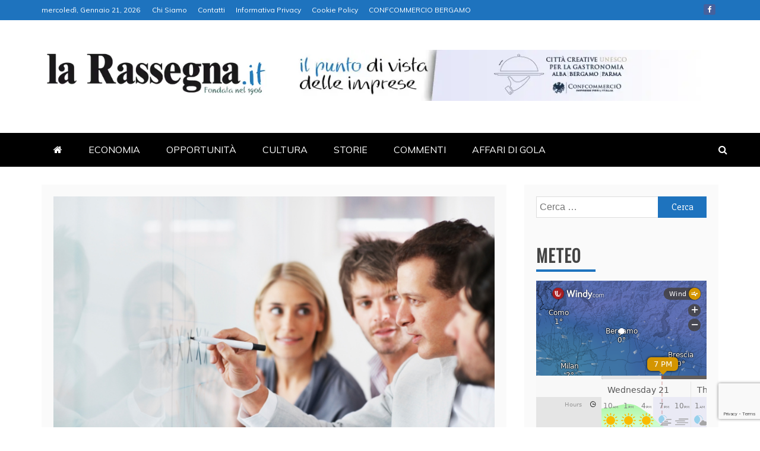

--- FILE ---
content_type: text/html; charset=UTF-8
request_url: https://www.larassegna.it/crescono-i-posti-di-lavoro-creati-dai-giovani-imprenditori/?print=pdf
body_size: 21900
content:
<!doctype html>
<html lang="it-IT">
<head>
    <meta charset="UTF-8">
    <meta name="viewport" content="width=device-width, initial-scale=1">
    <link rel="profile" href="https://gmpg.org/xfn/11">

    <title>Crescono i posti di lavoro creati dai giovani imprenditori &#8211; La Rassegna</title>
<meta name='robots' content='max-image-preview:large' />
<link rel='dns-prefetch' href='//static.addtoany.com' />
<link rel='dns-prefetch' href='//www.googletagmanager.com' />
<link rel='dns-prefetch' href='//fonts.googleapis.com' />
<link rel="alternate" type="application/rss+xml" title="La Rassegna &raquo; Feed" href="https://www.larassegna.it/feed/" />
<link rel="alternate" title="oEmbed (JSON)" type="application/json+oembed" href="https://www.larassegna.it/wp-json/oembed/1.0/embed?url=https%3A%2F%2Fwww.larassegna.it%2Fcrescono-i-posti-di-lavoro-creati-dai-giovani-imprenditori%2F" />
<link rel="alternate" title="oEmbed (XML)" type="text/xml+oembed" href="https://www.larassegna.it/wp-json/oembed/1.0/embed?url=https%3A%2F%2Fwww.larassegna.it%2Fcrescono-i-posti-di-lavoro-creati-dai-giovani-imprenditori%2F&#038;format=xml" />
<style id='wp-img-auto-sizes-contain-inline-css' type='text/css'>
img:is([sizes=auto i],[sizes^="auto," i]){contain-intrinsic-size:3000px 1500px}
/*# sourceURL=wp-img-auto-sizes-contain-inline-css */
</style>
<link rel='stylesheet' id='anwp-pg-styles-css' href='https://www.larassegna.it/wp-content/plugins/anwp-post-grid-for-elementor-2/public/css/styles.min.css?ver=1.3.3' type='text/css' media='all' />
<style id='wp-emoji-styles-inline-css' type='text/css'>

	img.wp-smiley, img.emoji {
		display: inline !important;
		border: none !important;
		box-shadow: none !important;
		height: 1em !important;
		width: 1em !important;
		margin: 0 0.07em !important;
		vertical-align: -0.1em !important;
		background: none !important;
		padding: 0 !important;
	}
/*# sourceURL=wp-emoji-styles-inline-css */
</style>
<link rel='stylesheet' id='wp-block-library-css' href='https://www.larassegna.it/wp-includes/css/dist/block-library/style.min.css?ver=02e275fe8610d9201cd2f722b85d9962' type='text/css' media='all' />
<style id='wp-block-library-theme-inline-css' type='text/css'>
.wp-block-audio :where(figcaption){color:#555;font-size:13px;text-align:center}.is-dark-theme .wp-block-audio :where(figcaption){color:#ffffffa6}.wp-block-audio{margin:0 0 1em}.wp-block-code{border:1px solid #ccc;border-radius:4px;font-family:Menlo,Consolas,monaco,monospace;padding:.8em 1em}.wp-block-embed :where(figcaption){color:#555;font-size:13px;text-align:center}.is-dark-theme .wp-block-embed :where(figcaption){color:#ffffffa6}.wp-block-embed{margin:0 0 1em}.blocks-gallery-caption{color:#555;font-size:13px;text-align:center}.is-dark-theme .blocks-gallery-caption{color:#ffffffa6}:root :where(.wp-block-image figcaption){color:#555;font-size:13px;text-align:center}.is-dark-theme :root :where(.wp-block-image figcaption){color:#ffffffa6}.wp-block-image{margin:0 0 1em}.wp-block-pullquote{border-bottom:4px solid;border-top:4px solid;color:currentColor;margin-bottom:1.75em}.wp-block-pullquote :where(cite),.wp-block-pullquote :where(footer),.wp-block-pullquote__citation{color:currentColor;font-size:.8125em;font-style:normal;text-transform:uppercase}.wp-block-quote{border-left:.25em solid;margin:0 0 1.75em;padding-left:1em}.wp-block-quote cite,.wp-block-quote footer{color:currentColor;font-size:.8125em;font-style:normal;position:relative}.wp-block-quote:where(.has-text-align-right){border-left:none;border-right:.25em solid;padding-left:0;padding-right:1em}.wp-block-quote:where(.has-text-align-center){border:none;padding-left:0}.wp-block-quote.is-large,.wp-block-quote.is-style-large,.wp-block-quote:where(.is-style-plain){border:none}.wp-block-search .wp-block-search__label{font-weight:700}.wp-block-search__button{border:1px solid #ccc;padding:.375em .625em}:where(.wp-block-group.has-background){padding:1.25em 2.375em}.wp-block-separator.has-css-opacity{opacity:.4}.wp-block-separator{border:none;border-bottom:2px solid;margin-left:auto;margin-right:auto}.wp-block-separator.has-alpha-channel-opacity{opacity:1}.wp-block-separator:not(.is-style-wide):not(.is-style-dots){width:100px}.wp-block-separator.has-background:not(.is-style-dots){border-bottom:none;height:1px}.wp-block-separator.has-background:not(.is-style-wide):not(.is-style-dots){height:2px}.wp-block-table{margin:0 0 1em}.wp-block-table td,.wp-block-table th{word-break:normal}.wp-block-table :where(figcaption){color:#555;font-size:13px;text-align:center}.is-dark-theme .wp-block-table :where(figcaption){color:#ffffffa6}.wp-block-video :where(figcaption){color:#555;font-size:13px;text-align:center}.is-dark-theme .wp-block-video :where(figcaption){color:#ffffffa6}.wp-block-video{margin:0 0 1em}:root :where(.wp-block-template-part.has-background){margin-bottom:0;margin-top:0;padding:1.25em 2.375em}
/*# sourceURL=/wp-includes/css/dist/block-library/theme.min.css */
</style>
<style id='classic-theme-styles-inline-css' type='text/css'>
/*! This file is auto-generated */
.wp-block-button__link{color:#fff;background-color:#32373c;border-radius:9999px;box-shadow:none;text-decoration:none;padding:calc(.667em + 2px) calc(1.333em + 2px);font-size:1.125em}.wp-block-file__button{background:#32373c;color:#fff;text-decoration:none}
/*# sourceURL=/wp-includes/css/classic-themes.min.css */
</style>
<style id='global-styles-inline-css' type='text/css'>
:root{--wp--preset--aspect-ratio--square: 1;--wp--preset--aspect-ratio--4-3: 4/3;--wp--preset--aspect-ratio--3-4: 3/4;--wp--preset--aspect-ratio--3-2: 3/2;--wp--preset--aspect-ratio--2-3: 2/3;--wp--preset--aspect-ratio--16-9: 16/9;--wp--preset--aspect-ratio--9-16: 9/16;--wp--preset--color--black: #000000;--wp--preset--color--cyan-bluish-gray: #abb8c3;--wp--preset--color--white: #ffffff;--wp--preset--color--pale-pink: #f78da7;--wp--preset--color--vivid-red: #cf2e2e;--wp--preset--color--luminous-vivid-orange: #ff6900;--wp--preset--color--luminous-vivid-amber: #fcb900;--wp--preset--color--light-green-cyan: #7bdcb5;--wp--preset--color--vivid-green-cyan: #00d084;--wp--preset--color--pale-cyan-blue: #8ed1fc;--wp--preset--color--vivid-cyan-blue: #0693e3;--wp--preset--color--vivid-purple: #9b51e0;--wp--preset--gradient--vivid-cyan-blue-to-vivid-purple: linear-gradient(135deg,rgb(6,147,227) 0%,rgb(155,81,224) 100%);--wp--preset--gradient--light-green-cyan-to-vivid-green-cyan: linear-gradient(135deg,rgb(122,220,180) 0%,rgb(0,208,130) 100%);--wp--preset--gradient--luminous-vivid-amber-to-luminous-vivid-orange: linear-gradient(135deg,rgb(252,185,0) 0%,rgb(255,105,0) 100%);--wp--preset--gradient--luminous-vivid-orange-to-vivid-red: linear-gradient(135deg,rgb(255,105,0) 0%,rgb(207,46,46) 100%);--wp--preset--gradient--very-light-gray-to-cyan-bluish-gray: linear-gradient(135deg,rgb(238,238,238) 0%,rgb(169,184,195) 100%);--wp--preset--gradient--cool-to-warm-spectrum: linear-gradient(135deg,rgb(74,234,220) 0%,rgb(151,120,209) 20%,rgb(207,42,186) 40%,rgb(238,44,130) 60%,rgb(251,105,98) 80%,rgb(254,248,76) 100%);--wp--preset--gradient--blush-light-purple: linear-gradient(135deg,rgb(255,206,236) 0%,rgb(152,150,240) 100%);--wp--preset--gradient--blush-bordeaux: linear-gradient(135deg,rgb(254,205,165) 0%,rgb(254,45,45) 50%,rgb(107,0,62) 100%);--wp--preset--gradient--luminous-dusk: linear-gradient(135deg,rgb(255,203,112) 0%,rgb(199,81,192) 50%,rgb(65,88,208) 100%);--wp--preset--gradient--pale-ocean: linear-gradient(135deg,rgb(255,245,203) 0%,rgb(182,227,212) 50%,rgb(51,167,181) 100%);--wp--preset--gradient--electric-grass: linear-gradient(135deg,rgb(202,248,128) 0%,rgb(113,206,126) 100%);--wp--preset--gradient--midnight: linear-gradient(135deg,rgb(2,3,129) 0%,rgb(40,116,252) 100%);--wp--preset--font-size--small: 13px;--wp--preset--font-size--medium: 20px;--wp--preset--font-size--large: 36px;--wp--preset--font-size--x-large: 42px;--wp--preset--spacing--20: 0.44rem;--wp--preset--spacing--30: 0.67rem;--wp--preset--spacing--40: 1rem;--wp--preset--spacing--50: 1.5rem;--wp--preset--spacing--60: 2.25rem;--wp--preset--spacing--70: 3.38rem;--wp--preset--spacing--80: 5.06rem;--wp--preset--shadow--natural: 6px 6px 9px rgba(0, 0, 0, 0.2);--wp--preset--shadow--deep: 12px 12px 50px rgba(0, 0, 0, 0.4);--wp--preset--shadow--sharp: 6px 6px 0px rgba(0, 0, 0, 0.2);--wp--preset--shadow--outlined: 6px 6px 0px -3px rgb(255, 255, 255), 6px 6px rgb(0, 0, 0);--wp--preset--shadow--crisp: 6px 6px 0px rgb(0, 0, 0);}:where(.is-layout-flex){gap: 0.5em;}:where(.is-layout-grid){gap: 0.5em;}body .is-layout-flex{display: flex;}.is-layout-flex{flex-wrap: wrap;align-items: center;}.is-layout-flex > :is(*, div){margin: 0;}body .is-layout-grid{display: grid;}.is-layout-grid > :is(*, div){margin: 0;}:where(.wp-block-columns.is-layout-flex){gap: 2em;}:where(.wp-block-columns.is-layout-grid){gap: 2em;}:where(.wp-block-post-template.is-layout-flex){gap: 1.25em;}:where(.wp-block-post-template.is-layout-grid){gap: 1.25em;}.has-black-color{color: var(--wp--preset--color--black) !important;}.has-cyan-bluish-gray-color{color: var(--wp--preset--color--cyan-bluish-gray) !important;}.has-white-color{color: var(--wp--preset--color--white) !important;}.has-pale-pink-color{color: var(--wp--preset--color--pale-pink) !important;}.has-vivid-red-color{color: var(--wp--preset--color--vivid-red) !important;}.has-luminous-vivid-orange-color{color: var(--wp--preset--color--luminous-vivid-orange) !important;}.has-luminous-vivid-amber-color{color: var(--wp--preset--color--luminous-vivid-amber) !important;}.has-light-green-cyan-color{color: var(--wp--preset--color--light-green-cyan) !important;}.has-vivid-green-cyan-color{color: var(--wp--preset--color--vivid-green-cyan) !important;}.has-pale-cyan-blue-color{color: var(--wp--preset--color--pale-cyan-blue) !important;}.has-vivid-cyan-blue-color{color: var(--wp--preset--color--vivid-cyan-blue) !important;}.has-vivid-purple-color{color: var(--wp--preset--color--vivid-purple) !important;}.has-black-background-color{background-color: var(--wp--preset--color--black) !important;}.has-cyan-bluish-gray-background-color{background-color: var(--wp--preset--color--cyan-bluish-gray) !important;}.has-white-background-color{background-color: var(--wp--preset--color--white) !important;}.has-pale-pink-background-color{background-color: var(--wp--preset--color--pale-pink) !important;}.has-vivid-red-background-color{background-color: var(--wp--preset--color--vivid-red) !important;}.has-luminous-vivid-orange-background-color{background-color: var(--wp--preset--color--luminous-vivid-orange) !important;}.has-luminous-vivid-amber-background-color{background-color: var(--wp--preset--color--luminous-vivid-amber) !important;}.has-light-green-cyan-background-color{background-color: var(--wp--preset--color--light-green-cyan) !important;}.has-vivid-green-cyan-background-color{background-color: var(--wp--preset--color--vivid-green-cyan) !important;}.has-pale-cyan-blue-background-color{background-color: var(--wp--preset--color--pale-cyan-blue) !important;}.has-vivid-cyan-blue-background-color{background-color: var(--wp--preset--color--vivid-cyan-blue) !important;}.has-vivid-purple-background-color{background-color: var(--wp--preset--color--vivid-purple) !important;}.has-black-border-color{border-color: var(--wp--preset--color--black) !important;}.has-cyan-bluish-gray-border-color{border-color: var(--wp--preset--color--cyan-bluish-gray) !important;}.has-white-border-color{border-color: var(--wp--preset--color--white) !important;}.has-pale-pink-border-color{border-color: var(--wp--preset--color--pale-pink) !important;}.has-vivid-red-border-color{border-color: var(--wp--preset--color--vivid-red) !important;}.has-luminous-vivid-orange-border-color{border-color: var(--wp--preset--color--luminous-vivid-orange) !important;}.has-luminous-vivid-amber-border-color{border-color: var(--wp--preset--color--luminous-vivid-amber) !important;}.has-light-green-cyan-border-color{border-color: var(--wp--preset--color--light-green-cyan) !important;}.has-vivid-green-cyan-border-color{border-color: var(--wp--preset--color--vivid-green-cyan) !important;}.has-pale-cyan-blue-border-color{border-color: var(--wp--preset--color--pale-cyan-blue) !important;}.has-vivid-cyan-blue-border-color{border-color: var(--wp--preset--color--vivid-cyan-blue) !important;}.has-vivid-purple-border-color{border-color: var(--wp--preset--color--vivid-purple) !important;}.has-vivid-cyan-blue-to-vivid-purple-gradient-background{background: var(--wp--preset--gradient--vivid-cyan-blue-to-vivid-purple) !important;}.has-light-green-cyan-to-vivid-green-cyan-gradient-background{background: var(--wp--preset--gradient--light-green-cyan-to-vivid-green-cyan) !important;}.has-luminous-vivid-amber-to-luminous-vivid-orange-gradient-background{background: var(--wp--preset--gradient--luminous-vivid-amber-to-luminous-vivid-orange) !important;}.has-luminous-vivid-orange-to-vivid-red-gradient-background{background: var(--wp--preset--gradient--luminous-vivid-orange-to-vivid-red) !important;}.has-very-light-gray-to-cyan-bluish-gray-gradient-background{background: var(--wp--preset--gradient--very-light-gray-to-cyan-bluish-gray) !important;}.has-cool-to-warm-spectrum-gradient-background{background: var(--wp--preset--gradient--cool-to-warm-spectrum) !important;}.has-blush-light-purple-gradient-background{background: var(--wp--preset--gradient--blush-light-purple) !important;}.has-blush-bordeaux-gradient-background{background: var(--wp--preset--gradient--blush-bordeaux) !important;}.has-luminous-dusk-gradient-background{background: var(--wp--preset--gradient--luminous-dusk) !important;}.has-pale-ocean-gradient-background{background: var(--wp--preset--gradient--pale-ocean) !important;}.has-electric-grass-gradient-background{background: var(--wp--preset--gradient--electric-grass) !important;}.has-midnight-gradient-background{background: var(--wp--preset--gradient--midnight) !important;}.has-small-font-size{font-size: var(--wp--preset--font-size--small) !important;}.has-medium-font-size{font-size: var(--wp--preset--font-size--medium) !important;}.has-large-font-size{font-size: var(--wp--preset--font-size--large) !important;}.has-x-large-font-size{font-size: var(--wp--preset--font-size--x-large) !important;}
:where(.wp-block-post-template.is-layout-flex){gap: 1.25em;}:where(.wp-block-post-template.is-layout-grid){gap: 1.25em;}
:where(.wp-block-term-template.is-layout-flex){gap: 1.25em;}:where(.wp-block-term-template.is-layout-grid){gap: 1.25em;}
:where(.wp-block-columns.is-layout-flex){gap: 2em;}:where(.wp-block-columns.is-layout-grid){gap: 2em;}
:root :where(.wp-block-pullquote){font-size: 1.5em;line-height: 1.6;}
/*# sourceURL=global-styles-inline-css */
</style>
<link rel='stylesheet' id='wpos-slick-style-css' href='https://www.larassegna.it/wp-content/plugins/wp-responsive-recent-post-slider/assets/css/slick.css?ver=3.7.1' type='text/css' media='all' />
<link rel='stylesheet' id='wppsac-public-style-css' href='https://www.larassegna.it/wp-content/plugins/wp-responsive-recent-post-slider/assets/css/recent-post-style.css?ver=3.7.1' type='text/css' media='all' />
<link rel='stylesheet' id='refined-news-heading-css' href='//fonts.googleapis.com/css?family=Oswald&#038;ver=6.9' type='text/css' media='all' />
<link rel='stylesheet' id='refined-magazine-style-css' href='https://www.larassegna.it/wp-content/themes/refined-magazine/style.css?ver=02e275fe8610d9201cd2f722b85d9962' type='text/css' media='all' />
<style id='refined-magazine-style-inline-css' type='text/css'>
.site-branding h1, .site-branding p.site-title,.ct-dark-mode .site-title a, .site-title, .site-title a, .site-title a:hover, .site-title a:visited:hover { color: #blank; }.ct-dark-mode .site-title a:hover,.site-title a:hover, .site-title a:visited:hover, .ct-dark-mode .site-title a:visited:hover { color: #ffffff; }.ct-dark-mode .site-branding  .site-description, .site-branding  .site-description { color: #ffffff; }.entry-content a, .entry-title a:hover, .related-title a:hover, .posts-navigation .nav-previous a:hover, .post-navigation .nav-previous a:hover, .posts-navigation .nav-next a:hover, .post-navigation .nav-next a:hover, #comments .comment-content a:hover, #comments .comment-author a:hover, .offcanvas-menu nav ul.top-menu li a:hover, .offcanvas-menu nav ul.top-menu li.current-menu-item > a, .error-404-title, #refined-magazine-breadcrumbs a:hover, .entry-content a.read-more-text:hover, a:hover, a:visited:hover, .widget_refined_magazine_category_tabbed_widget.widget ul.ct-nav-tabs li a  { color : #1e73be; }.candid-refined-post-format, .refined-magazine-featured-block .refined-magazine-col-2 .candid-refined-post-format, .cat-links a,.top-bar,.main-navigation ul li a:hover, .main-navigation ul li.current-menu-item > a, .main-navigation ul li a:hover, .main-navigation ul li.current-menu-item > a, .trending-title, .search-form input[type=submit], input[type="submit"], ::selection, #toTop, .breadcrumbs span.breadcrumb, article.sticky .refined-magazine-content-container, .candid-pagination .page-numbers.current, .candid-pagination .page-numbers:hover, .ct-title-head, .widget-title:before, .widget ul.ct-nav-tabs:before, .widget ul.ct-nav-tabs li.ct-title-head:hover, .widget ul.ct-nav-tabs li.ct-title-head.ui-tabs-active { background-color : #1e73be; }.candid-refined-post-format, .refined-magazine-featured-block .refined-magazine-col-2 .candid-refined-post-format, blockquote, .search-form input[type="submit"], input[type="submit"], .candid-pagination .page-numbers { border-color : #1e73be; }.cat-links a:focus{ outline : 1px dashed #1e73be; }.ct-post-overlay .post-content, .ct-post-overlay .post-content a, .widget .ct-post-overlay .post-content a, .widget .ct-post-overlay .post-content a:visited, .ct-post-overlay .post-content a:visited:hover, .slide-details:hover .cat-links a { color: #fff; }.logo-wrapper-block{background-color : #ffffff; }@media (min-width: 1600px){.ct-boxed #page{max-width : 1500px; }}
/*# sourceURL=refined-magazine-style-inline-css */
</style>
<link rel='stylesheet' id='refined-news-style-css' href='https://www.larassegna.it/wp-content/themes/refined-news/style.css?ver=02e275fe8610d9201cd2f722b85d9962' type='text/css' media='all' />
<link rel='stylesheet' id='google-fonts-css' href='//fonts.googleapis.com/css?family=Slabo+27px%7CMuli&#038;display=swap&#038;ver=6.9' type='text/css' media='all' />
<link rel='stylesheet' id='font-awesome-4-css' href='https://www.larassegna.it/wp-content/themes/refined-magazine/candidthemes/assets/framework/Font-Awesome/css/font-awesome.min.css?ver=1.2.4' type='text/css' media='all' />
<link rel='stylesheet' id='slick-css-css' href='https://www.larassegna.it/wp-content/themes/refined-magazine/candidthemes/assets/framework/slick/slick.css?ver=02e275fe8610d9201cd2f722b85d9962' type='text/css' media='all' />
<link rel='stylesheet' id='slick-theme-css-css' href='https://www.larassegna.it/wp-content/themes/refined-magazine/candidthemes/assets/framework/slick/slick-theme.css?ver=02e275fe8610d9201cd2f722b85d9962' type='text/css' media='all' />
<link rel='stylesheet' id='addtoany-css' href='https://www.larassegna.it/wp-content/plugins/add-to-any/addtoany.min.css?ver=1.16' type='text/css' media='all' />
<script type="text/javascript" id="addtoany-core-js-before">
/* <![CDATA[ */
window.a2a_config=window.a2a_config||{};a2a_config.callbacks=[];a2a_config.overlays=[];a2a_config.templates={};a2a_localize = {
	Share: "Condividi",
	Save: "Salva",
	Subscribe: "Abbonati",
	Email: "Email",
	Bookmark: "Segnalibro",
	ShowAll: "espandi",
	ShowLess: "comprimi",
	FindServices: "Trova servizi",
	FindAnyServiceToAddTo: "Trova subito un servizio da aggiungere",
	PoweredBy: "Powered by",
	ShareViaEmail: "Condividi via email",
	SubscribeViaEmail: "Iscriviti via email",
	BookmarkInYourBrowser: "Aggiungi ai segnalibri",
	BookmarkInstructions: "Premi Ctrl+D o \u2318+D per mettere questa pagina nei preferiti",
	AddToYourFavorites: "Aggiungi ai favoriti",
	SendFromWebOrProgram: "Invia da qualsiasi indirizzo email o programma di posta elettronica",
	EmailProgram: "Programma di posta elettronica",
	More: "Di più&#8230;",
	ThanksForSharing: "Grazie per la condivisione!",
	ThanksForFollowing: "Grazie per il following!"
};


//# sourceURL=addtoany-core-js-before
/* ]]> */
</script>
<script type="text/javascript" defer src="https://static.addtoany.com/menu/page.js" id="addtoany-core-js"></script>
<script type="text/javascript" src="https://www.larassegna.it/wp-includes/js/jquery/jquery.min.js?ver=3.7.1" id="jquery-core-js"></script>
<script type="text/javascript" src="https://www.larassegna.it/wp-includes/js/jquery/jquery-migrate.min.js?ver=3.4.1" id="jquery-migrate-js"></script>
<script type="text/javascript" defer src="https://www.larassegna.it/wp-content/plugins/add-to-any/addtoany.min.js?ver=1.1" id="addtoany-jquery-js"></script>

<!-- Snippet del tag Google (gtag.js) aggiunto da Site Kit -->
<!-- Snippet Google Analytics aggiunto da Site Kit -->
<script type="text/javascript" src="https://www.googletagmanager.com/gtag/js?id=G-KXELFWTL8M" id="google_gtagjs-js" async></script>
<script type="text/javascript" id="google_gtagjs-js-after">
/* <![CDATA[ */
window.dataLayer = window.dataLayer || [];function gtag(){dataLayer.push(arguments);}
gtag("set","linker",{"domains":["www.larassegna.it"]});
gtag("js", new Date());
gtag("set", "developer_id.dZTNiMT", true);
gtag("config", "G-KXELFWTL8M");
 window._googlesitekit = window._googlesitekit || {}; window._googlesitekit.throttledEvents = []; window._googlesitekit.gtagEvent = (name, data) => { var key = JSON.stringify( { name, data } ); if ( !! window._googlesitekit.throttledEvents[ key ] ) { return; } window._googlesitekit.throttledEvents[ key ] = true; setTimeout( () => { delete window._googlesitekit.throttledEvents[ key ]; }, 5 ); gtag( "event", name, { ...data, event_source: "site-kit" } ); }; 
//# sourceURL=google_gtagjs-js-after
/* ]]> */
</script>
<link rel="https://api.w.org/" href="https://www.larassegna.it/wp-json/" /><link rel="alternate" title="JSON" type="application/json" href="https://www.larassegna.it/wp-json/wp/v2/posts/35713" /><link rel="EditURI" type="application/rsd+xml" title="RSD" href="https://www.larassegna.it/xmlrpc.php?rsd" />
<link rel="canonical" href="https://www.larassegna.it/crescono-i-posti-di-lavoro-creati-dai-giovani-imprenditori/" />
<meta name="generator" content="Site Kit by Google 1.164.0" /><meta name="generator" content="Elementor 3.34.2; features: e_font_icon_svg, additional_custom_breakpoints; settings: css_print_method-external, google_font-enabled, font_display-auto">
			<style>
				.e-con.e-parent:nth-of-type(n+4):not(.e-lazyloaded):not(.e-no-lazyload),
				.e-con.e-parent:nth-of-type(n+4):not(.e-lazyloaded):not(.e-no-lazyload) * {
					background-image: none !important;
				}
				@media screen and (max-height: 1024px) {
					.e-con.e-parent:nth-of-type(n+3):not(.e-lazyloaded):not(.e-no-lazyload),
					.e-con.e-parent:nth-of-type(n+3):not(.e-lazyloaded):not(.e-no-lazyload) * {
						background-image: none !important;
					}
				}
				@media screen and (max-height: 640px) {
					.e-con.e-parent:nth-of-type(n+2):not(.e-lazyloaded):not(.e-no-lazyload),
					.e-con.e-parent:nth-of-type(n+2):not(.e-lazyloaded):not(.e-no-lazyload) * {
						background-image: none !important;
					}
				}
			</style>
					<style type="text/css">
					.site-title,
			.site-description {
				position: absolute;
				clip: rect(1px, 1px, 1px, 1px);
			}
        			.site-title a, .site-title{
				color: #blank;
			}
		</style>
		<style type="text/css" id="custom-background-css">
body.custom-background { background-color: #ffffff; }
</style>
	<link rel="icon" href="https://www.larassegna.it/wp-content/uploads/2021/01/r-1-150x150.webp" sizes="32x32" />
<link rel="icon" href="https://www.larassegna.it/wp-content/uploads/2021/01/r-1-300x300.webp" sizes="192x192" />
<link rel="apple-touch-icon" href="https://www.larassegna.it/wp-content/uploads/2021/01/r-1-300x300.webp" />
<meta name="msapplication-TileImage" content="https://www.larassegna.it/wp-content/uploads/2021/01/r-1-300x300.webp" />
				<style type="text/css" id="c4wp-checkout-css">
					.woocommerce-checkout .c4wp_captcha_field {
						margin-bottom: 10px;
						margin-top: 15px;
						position: relative;
						display: inline-block;
					}
				</style>
								<style type="text/css" id="c4wp-v3-lp-form-css">
					.login #login, .login #lostpasswordform {
						min-width: 350px !important;
					}
					.wpforms-field-c4wp iframe {
						width: 100% !important;
					}
				</style>
							<style type="text/css" id="c4wp-v3-lp-form-css">
				.login #login, .login #lostpasswordform {
					min-width: 350px !important;
				}
				.wpforms-field-c4wp iframe {
					width: 100% !important;
				}
			</style>
			</head>
<body data-rsssl=1 class="wp-singular post-template-default single single-post postid-35713 single-format-standard custom-background wp-custom-logo wp-embed-responsive wp-theme-refined-magazine wp-child-theme-refined-news theme--refined-magazine ct-full-layout ct-sticky-sidebar right-sidebar refined-magazine-fontawesome-version-4 elementor-default elementor-kit-7" itemtype="https://schema.org/Blog" itemscope>
<div id="page" class="site">
            <a class="skip-link screen-reader-text"
           href="#content">Skip to content</a>
                <header id="masthead" class="site-header" itemtype="https://schema.org/WPHeader" itemscope>
                <div class="overlay"></div>
                <div class="top-bar">
        <a href="#" class="ct-show-hide-top"> <i class="fa fa-chevron-down"></i> </a>
        <div class="container-inner clearfix">

            <div class="top-left-col clearfix">

        
            <div class="ct-clock float-left">
                <div id="ct-date">
                    mercoledì, Gennaio 21, 2026                </div>
            </div>

        
                <nav class="float-left">
                    <ul id="secondary-menu" class="top-menu"><li id="menu-item-123" class="menu-item menu-item-type-post_type menu-item-object-page menu-item-123"><a href="https://www.larassegna.it/chi-siamo-2/">Chi Siamo</a></li>
<li id="menu-item-122" class="menu-item menu-item-type-post_type menu-item-object-page menu-item-122"><a href="https://www.larassegna.it/contatti-2/">Contatti</a></li>
<li id="menu-item-121" class="menu-item menu-item-type-post_type menu-item-object-page menu-item-121"><a href="https://www.larassegna.it/informativa-privacy/">Informativa Privacy</a></li>
<li id="menu-item-120" class="menu-item menu-item-type-post_type menu-item-object-page menu-item-120"><a href="https://www.larassegna.it/cookie-policy/">Cookie Policy</a></li>
<li id="menu-item-56559" class="menu-item menu-item-type-custom menu-item-object-custom menu-item-56559"><a href="https://www.confcommerciobergamo.it/">CONFCOMMERCIO BERGAMO</a></li>
</ul>                </nav>
        
        </div>

                <div class="top-right-col clearfix">
                    <div class="refined-magazine-social-top">
                <div class="menu-social-container">
                    <ul id="menu-social-1" class="refined-magazine-menu-social"><li id="menu-item-56555" class="menu-item menu-item-type-custom menu-item-object-custom menu-item-56555"><a href="https://www.facebook.com/larassegna.it">Facebook</a></li>
</ul>                </div>
            </div> <!-- .refined-magazine-social-top -->

                </div> <!-- .top-right-col -->
                </div> <!-- .container-inner -->
        </div> <!-- .top-bar -->

                            <div class="logo-wrapper-block">
                    <div class="container-inner clearfix logo-wrapper-container">
        <div class="logo-wrapper float-left">
            <div class="site-branding">

                <div class="refined-magazine-logo-container">
                    <a href="https://www.larassegna.it/" class="custom-logo-link" rel="home"><img fetchpriority="high" width="488" height="104" src="https://www.larassegna.it/wp-content/uploads/2021/01/LaRassegna_it.webp" class="custom-logo" alt="La Rassegna" decoding="async" srcset="https://www.larassegna.it/wp-content/uploads/2021/01/LaRassegna_it.webp 488w, https://www.larassegna.it/wp-content/uploads/2021/01/LaRassegna_it-300x64.webp 300w" sizes="(max-width: 488px) 100vw, 488px" /></a>                        <p class="site-title"><a href="https://www.larassegna.it/"
                                                 rel="home">La Rassegna</a></p>
                                            <p class="site-description">Portale di Economia e Finanza</p>
                                    </div> <!-- refined-magazine-logo-container -->
            </div><!-- .site-branding -->
        </div> <!-- .logo-wrapper -->
                    <div class="logo-right-wrapper clearfix  float-left">
                                    <a href="https://www.cittacreativeperlagastronomia.it/" target="_blank">
                        <img src="https://www.larassegna.it/wp-content/uploads/2024/11/BERGAMOALBA-1.png"
                             class="float-right">
                    </a>
                                </div> <!-- .logo-right-wrapper -->
                </div> <!-- .container-inner -->
        </div> <!-- .logo-wrapper-block -->
                <div class="refined-magazine-menu-container sticky-header">
            <div class="container-inner clearfix">
                <nav id="site-navigation"
                     class="main-navigation" itemtype="https://schema.org/SiteNavigationElement" itemscope>
                    <div class="navbar-header clearfix">
                        <button class="menu-toggle" aria-controls="primary-menu"
                                aria-expanded="false">
                            <span> </span>
                        </button>
                    </div>
                    <ul id="primary-menu" class="nav navbar-nav nav-menu">
                                                    <li class=""><a href="https://www.larassegna.it/">
                                    <i class="fa fa-home"></i> </a></li>
                                                <li id="menu-item-56327" class="menu-item menu-item-type-post_type menu-item-object-page menu-item-56327"><a href="https://www.larassegna.it/economia/">ECONOMIA</a></li>
<li id="menu-item-42" class="menu-item menu-item-type-post_type menu-item-object-page menu-item-42"><a href="https://www.larassegna.it/opportunita/">OPPORTUNITÀ</a></li>
<li id="menu-item-56056" class="menu-item menu-item-type-post_type menu-item-object-page menu-item-56056"><a href="https://www.larassegna.it/blog-copy/">CULTURA</a></li>
<li id="menu-item-41" class="menu-item menu-item-type-post_type menu-item-object-page menu-item-41"><a href="https://www.larassegna.it/storie/">STORIE</a></li>
<li id="menu-item-22" class="menu-item menu-item-type-post_type menu-item-object-page menu-item-22"><a href="https://www.larassegna.it/contatti/">COMMENTI</a></li>
<li id="menu-item-56186" class="menu-item menu-item-type-post_type menu-item-object-page menu-item-56186"><a href="https://www.larassegna.it/affaridigola/">AFFARI DI GOLA</a></li>
                    </ul>
                </nav><!-- #site-navigation -->

                                    <div class="ct-menu-search"><a class="search-icon-box" href="#"> <i class="fa fa-search"></i>
                        </a></div>
                    <div class="top-bar-search">
                        <form role="search" method="get" class="search-form" action="https://www.larassegna.it/">
				<label>
					<span class="screen-reader-text">Ricerca per:</span>
					<input type="search" class="search-field" placeholder="Cerca &hellip;" value="" name="s" />
				</label>
				<input type="submit" class="search-submit" value="Cerca" />
			</form>                        <button type="button" class="close"></button>
                    </div>
                            </div> <!-- .container-inner -->
        </div> <!-- refined-magazine-menu-container -->
                </header><!-- #masthead -->
        
    <div id="content" class="site-content">
                <div class="container-inner ct-container-main clearfix">
    <div id="primary" class="content-area">
        <main id="main" class="site-main">

                                    <article id="post-35713" class="post-35713 post type-post status-publish format-standard has-post-thumbnail hentry category-commercio category-imprese category-lavoro" itemtype="https://schema.org/CreativeWork" itemscope>
        <div class="refined-magazine-content-container refined-magazine-has-thumbnail">
                    <div class="post-thumb">
                
            <div class="post-thumbnail">
                <img width="725" height="483" src="https://www.larassegna.it/wp-content/uploads/2015/06/giovani-big.jpg" class="attachment-refined-magazine-large-thumb size-refined-magazine-large-thumb wp-post-image" alt="Crescono i posti di lavoro creati dai giovani imprenditori" itemprop="image" decoding="async" srcset="https://www.larassegna.it/wp-content/uploads/2015/06/giovani-big.jpg 725w, https://www.larassegna.it/wp-content/uploads/2015/06/giovani-big-300x200.jpg 300w" sizes="(max-width: 725px) 100vw, 725px" />            </div><!-- .post-thumbnail -->

                    </div>
                <div class="refined-magazine-content-area">
            <header class="entry-header">

                <div class="post-meta">
                                    </div>
                <h1 class="entry-title" itemprop="headline">Crescono i posti di lavoro creati dai giovani imprenditori</h1>                    <div class="entry-meta">
                        <span class="posted-on"><i class="fa fa-calendar"></i><a href="https://www.larassegna.it/crescono-i-posti-di-lavoro-creati-dai-giovani-imprenditori/" rel="bookmark"><time class="entry-date published updated" datetime="2016-09-28T16:44:24+02:00">28 Settembre 2016</time></a></span><span class="byline"> <span class="author vcard" itemprop="author" itemtype="https://schema.org/Person" itemscope><i class="fa fa-user"></i><a class="url fn n" href="https://www.larassegna.it/author/admin/" rel="author"><span class="author-name" itemprop="name">Redazione</span></a></span></span>                    </div><!-- .entry-meta -->
                            </header><!-- .entry-header -->


            <div class="entry-content">
                <div class="adp-buttons" aria-label="Azioni PDF e Stampa"><a class="adp-btn" href="https://www.larassegna.it/scarica-pdf/crescono-i-posti-di-lavoro-creati-dai-giovani-imprenditori/" rel="nofollow noopener" aria-label="Scarica PDF"><img decoding="async" src="https://www.larassegna.it/wp-content/plugins/article-direct-pdf/assets/pdf.png" alt="Scarica PDF" loading="lazy"></a><a class="adp-btn" href="https://www.larassegna.it/stampa-semplice/crescono-i-posti-di-lavoro-creati-dai-giovani-imprenditori/?autoprint=1" target="_blank" rel="nofollow noopener" aria-label="Stampa"><img decoding="async" src="https://www.larassegna.it/wp-content/plugins/article-direct-pdf/assets/print.png" alt="Stampa" loading="lazy"></a></div><p><a href="https://www.larassegna.it/wp-content/uploads/2016/01/giovani-lavoro-team.jpg"><img decoding="async" class="alignleft size-medium wp-image-25812" src="https://www.larassegna.it/wp-content/uploads/2016/01/giovani-lavoro-team-300x127.jpg" alt="giovani lavoro team" width="300" height="127" srcset="https://www.larassegna.it/wp-content/uploads/2016/01/giovani-lavoro-team-300x127.jpg 300w, https://www.larassegna.it/wp-content/uploads/2016/01/giovani-lavoro-team.jpg 710w" sizes="(max-width: 300px) 100vw, 300px" /></a>Le imprese di giovani creano 132 mila posti di lavoro in Lombardia, il 3,6% dei 3,7 milioni di addetti nelle imprese lombarde. Un lavoro su sei in un’ impresa giovanile italiana è attivato in Lombardia, il 15,6% in calo in un anno (erano il 15,9%). A Milano ne creano 53 mila, il 2,8% rispetto a una media italiana del 5,4%. Milano è penultima in classifica insieme a Trieste (2,8%). A Milano sono però in crescita di quasi 2 mila unità i posti creati dai giovani in un anno. E’ quanto emerge da un’elaborazione della Camera di commercio di Milano sui dati del registro delle imprese 2016 e 2015.</p>
<h4>La Lombardia</h4>
<p>In Lombardia, con circa il 4% di posti creati da imprese di giovani, ai primi posti Pavia e Lodi col 6% di posti creati dai giovani, Brescia e Cremona col 5%. Bergamo vanta un 4,2% con quasi 349mila addetti nel secondo trimestre dell’anno contro i 346mila del rispettivo periodo del 2015. I giovani creano quasi una impresa su dieci (9% rispetto al 10% nazionale), ma erano il 10,2% cinque anni fa. Un peso che a Milano scende al 8,2% e sale al 10% circa a Lodi, Pavia, Bergamo. 72 mila imprese di giovani in regione, di cui 20 mila stranieri e 19 mila donne. Quasi metà dei giovani stranieri sono a Milano (9 mila), seguono Brescia, Bergamo e Varese  con circa 2 mila. Per le donne, dopo Milano (6 mila), ci sono Bescia (circa 3 mila) e Bergamo (circa duemila). In calo i giovani imprenditori, -2% in un anno, -15% in cinque. Stranieri e donne sono protagonisti delle giovani imprese lombarde, col 27-28%, quasi una su tre, e particolarmente alto è il peso degli stranieri rispetto a  un dato nazionale del 21%. Principali settori dei giovani imprenditori lombardi: commercio (18 mila imprese), costruzioni (15 mila), turismo con alloggio e ristorazione (8 mila), servizi alla persona (6 mila), industria (5 mila); l’ agricoltura pareggia le imprese professionali e quelle nella finanza (3 mila ciascuna). I 7 mila giovanissimi, di cui 2 mila a Milano e circa mille a Brescia e Bergamo, sono i titolari con meno di 24 anni. Ce ne sono poi 18 mila fino a 30 anni. Gli altri 31 mila hanno fino a 34 anni.</p>
<p>&nbsp;</p>
<p>&nbsp;</p>
<div class="addtoany_share_save_container addtoany_content addtoany_content_bottom"><div class="a2a_kit a2a_kit_size_32 addtoany_list" data-a2a-url="https://www.larassegna.it/crescono-i-posti-di-lavoro-creati-dai-giovani-imprenditori/" data-a2a-title="Crescono i posti di lavoro creati dai giovani imprenditori"><a class="a2a_button_facebook" href="https://www.addtoany.com/add_to/facebook?linkurl=https%3A%2F%2Fwww.larassegna.it%2Fcrescono-i-posti-di-lavoro-creati-dai-giovani-imprenditori%2F&amp;linkname=Crescono%20i%20posti%20di%20lavoro%20creati%20dai%20giovani%20imprenditori" title="Facebook" rel="nofollow noopener" target="_blank"></a><a class="a2a_button_linkedin" href="https://www.addtoany.com/add_to/linkedin?linkurl=https%3A%2F%2Fwww.larassegna.it%2Fcrescono-i-posti-di-lavoro-creati-dai-giovani-imprenditori%2F&amp;linkname=Crescono%20i%20posti%20di%20lavoro%20creati%20dai%20giovani%20imprenditori" title="LinkedIn" rel="nofollow noopener" target="_blank"></a><a class="a2a_button_twitter" href="https://www.addtoany.com/add_to/twitter?linkurl=https%3A%2F%2Fwww.larassegna.it%2Fcrescono-i-posti-di-lavoro-creati-dai-giovani-imprenditori%2F&amp;linkname=Crescono%20i%20posti%20di%20lavoro%20creati%20dai%20giovani%20imprenditori" title="Twitter" rel="nofollow noopener" target="_blank"></a><a class="a2a_button_whatsapp" href="https://www.addtoany.com/add_to/whatsapp?linkurl=https%3A%2F%2Fwww.larassegna.it%2Fcrescono-i-posti-di-lavoro-creati-dai-giovani-imprenditori%2F&amp;linkname=Crescono%20i%20posti%20di%20lavoro%20creati%20dai%20giovani%20imprenditori" title="WhatsApp" rel="nofollow noopener" target="_blank"></a><a class="a2a_button_email" href="https://www.addtoany.com/add_to/email?linkurl=https%3A%2F%2Fwww.larassegna.it%2Fcrescono-i-posti-di-lavoro-creati-dai-giovani-imprenditori%2F&amp;linkname=Crescono%20i%20posti%20di%20lavoro%20creati%20dai%20giovani%20imprenditori" title="Email" rel="nofollow noopener" target="_blank"></a><a class="a2a_dd addtoany_share_save addtoany_share" href="https://www.addtoany.com/share"></a></div></div>
                            </div>
            <!-- .entry-content -->

            <footer class="entry-footer">
                            </footer><!-- .entry-footer -->

                    </div> <!-- .refined-magazine-content-area -->
    </div> <!-- .refined-magazine-content-container -->
</article><!-- #post-35713 -->

	<nav class="navigation post-navigation" aria-label="Articoli">
		<h2 class="screen-reader-text">Navigazione articoli</h2>
		<div class="nav-links"><div class="nav-previous"><a href="https://www.larassegna.it/ristorazione-collettiva-oggi-chiunque-puo-aprire-servono-regole/" rel="prev">Ristorazione collettiva, «oggi chiunque può aprire. Servono regole»</a></div><div class="nav-next"><a href="https://www.larassegna.it/osterie-ditalia-i-locali-bergamaschi-sulla-nuova-guida/" rel="next">Osterie d&#8217;Italia, i locali bergamaschi sulla nuova guida</a></div></div>
	</nav>                <div class="related-pots-block">
                                            <h2 class="widget-title">
                            Articoli correlati                        </h2>
                                        <ul class="related-post-entries clearfix">
                                                    <li>
                                                                    <figure class="widget-image">
                                        <a href="https://www.larassegna.it/la-prossimita-un-valore-per-troppo-tempo-dimenticato/">
                                            <img width="350" height="220" src="https://www.larassegna.it/wp-content/uploads/2017/01/negozio-alimentari-350x220.jpg" class="attachment-refined-magazine-small-thumb size-refined-magazine-small-thumb wp-post-image" alt="" decoding="async" />                                        </a>
                                    </figure>
                                                                <div class="featured-desc">
                                    <h2 class="related-title">
                                        <a href="https://www.larassegna.it/la-prossimita-un-valore-per-troppo-tempo-dimenticato/">
                                            La prossimità? Un valore per troppo tempo dimenticato                                        </a>
                                    </h2>
                                    <div class="entry-meta">
                                        <span class="posted-on"><i class="fa fa-calendar"></i><a href="https://www.larassegna.it/la-prossimita-un-valore-per-troppo-tempo-dimenticato/" rel="bookmark"><time class="entry-date published" datetime="2024-07-11T11:08:28+02:00" itemprop="datePublished">11 Luglio 2024</time><time class="updated" datetime="2024-07-11T11:09:58+02:00" itemprop="dateModified">11 Luglio 2024</time></a></span>                                    </div><!-- .entry-meta -->
                                </div>
                            </li>
                                                    <li>
                                                                    <figure class="widget-image">
                                        <a href="https://www.larassegna.it/lavoro-nei-pubblici-esercizi-e-ospitalita-identikit-degli-oltre-25mila-addetti-nelle-2973-imprese-bergamasche/">
                                            <img width="350" height="220" src="https://www.larassegna.it/wp-content/uploads/2017/07/waitress-2376728-350x220.jpg" class="attachment-refined-magazine-small-thumb size-refined-magazine-small-thumb wp-post-image" alt="" decoding="async" />                                        </a>
                                    </figure>
                                                                <div class="featured-desc">
                                    <h2 class="related-title">
                                        <a href="https://www.larassegna.it/lavoro-nei-pubblici-esercizi-e-ospitalita-identikit-degli-oltre-25mila-addetti-nelle-2973-imprese-bergamasche/">
                                            Lavoro nei pubblici esercizi e ospitalità, identikit degli oltre 25mila addetti nelle 2973 imprese bergamasche                                        </a>
                                    </h2>
                                    <div class="entry-meta">
                                        <span class="posted-on"><i class="fa fa-calendar"></i><a href="https://www.larassegna.it/lavoro-nei-pubblici-esercizi-e-ospitalita-identikit-degli-oltre-25mila-addetti-nelle-2973-imprese-bergamasche/" rel="bookmark"><time class="entry-date published" datetime="2024-01-12T12:35:39+01:00" itemprop="datePublished">12 Gennaio 2024</time><time class="updated" datetime="2024-01-18T14:44:28+01:00" itemprop="dateModified">18 Gennaio 2024</time></a></span>                                    </div><!-- .entry-meta -->
                                </div>
                            </li>
                                                    <li>
                                                                    <figure class="widget-image">
                                        <a href="https://www.larassegna.it/il-lavoro-nel-turismo-troppi-pregiudizi-tante-opportunita/">
                                            <img width="350" height="220" src="https://www.larassegna.it/wp-content/uploads/2021/04/pexels-tim-douglas-6205614-350x220.webp" class="attachment-refined-magazine-small-thumb size-refined-magazine-small-thumb wp-post-image" alt="" decoding="async" />                                        </a>
                                    </figure>
                                                                <div class="featured-desc">
                                    <h2 class="related-title">
                                        <a href="https://www.larassegna.it/il-lavoro-nel-turismo-troppi-pregiudizi-tante-opportunita/">
                                            Il lavoro nel turismo: troppi pregiudizi, tante opportunità                                        </a>
                                    </h2>
                                    <div class="entry-meta">
                                        <span class="posted-on"><i class="fa fa-calendar"></i><a href="https://www.larassegna.it/il-lavoro-nel-turismo-troppi-pregiudizi-tante-opportunita/" rel="bookmark"><time class="entry-date published" datetime="2023-12-14T14:00:05+01:00" itemprop="datePublished">14 Dicembre 2023</time><time class="updated" datetime="2023-12-14T14:03:48+01:00" itemprop="dateModified">14 Dicembre 2023</time></a></span>                                    </div><!-- .entry-meta -->
                                </div>
                            </li>
                                            </ul>
                </div> <!-- .related-post-block -->
                
        </main><!-- #main -->
    </div><!-- #primary -->


<aside id="secondary" class="widget-area" itemtype="https://schema.org/WPSideBar" itemscope>
    <div class="ct-sidebar-wrapper">
	<div class="sidebar-widget-container"><section id="search-2" class="widget widget_search"><form role="search" method="get" class="search-form" action="https://www.larassegna.it/">
				<label>
					<span class="screen-reader-text">Ricerca per:</span>
					<input type="search" class="search-field" placeholder="Cerca &hellip;" value="" name="s" />
				</label>
				<input type="submit" class="search-submit" value="Cerca" />
			</form></section></div> <div class="sidebar-widget-container"><section id="weather-map-3" class="widget ventus weather-map-widget"><h2 class="widget-title">Meteo</h2><iframe title="Ventus Weather Map Widget 45.6960100 9.6672100" style="box-sizing: border-box; width: 100%;  height: 350px;  border-radius: 0" src="https://embed.windy.com/embed2.html?lat=45.6960100&lon=9.6672100&zoom=8&overlay=wind&level=surface&marker=&pressure=&detailLat=45.6960100&detailLon=9.6672100&metricWind=default&metricTemp=°C&detail=true&calendar=now&product=ecmwf&menu=&message=true&type=map&location=coordinates&radarRange=-1" frameborder="0"></iframe></section></div> <div class="sidebar-widget-container"><section id="refined-magazine-grid-post-3" class="widget refined-magazine-grid-post">                <div class="title-wrapper cat-">
                    <h2 class="widget-title">Articoli recenti</h2>                </div>
                                <div class="ct-grid-post clearfix">
                                            <div class="ct-three-cols">
                            <section class="ct-grid-post-list">
                                                                    <div class="post-thumb">
                                                                                <a href="https://www.larassegna.it/fino-al-18-gennaio-larte-protagonista-in-fiera-con-baf-e-ifa-italian-fine-art-fino-al-25-gennaio/">
                                            <img width="783" height="450" src="https://www.larassegna.it/wp-content/uploads/2026/01/02.-sx-dx_Cuko-Favini-Scalise-Radici-Gandi-Lenarduzzi-Conte-1-783x450.jpeg" class="attachment-refined-magazine-carousel-img size-refined-magazine-carousel-img wp-post-image" alt="BAF 2026" decoding="async" srcset="https://www.larassegna.it/wp-content/uploads/2026/01/02.-sx-dx_Cuko-Favini-Scalise-Radici-Gandi-Lenarduzzi-Conte-1-783x450.jpeg 783w, https://www.larassegna.it/wp-content/uploads/2026/01/02.-sx-dx_Cuko-Favini-Scalise-Radici-Gandi-Lenarduzzi-Conte-1-1000x574.jpeg 1000w" sizes="(max-width: 783px) 100vw, 783px" />                                        </a>
                                    </div>
                                                                    <div class="post-content mt-10">
                                    <div class="post-meta">
                                                                            </div>
                                    <h3 class="post-title">
                                        <a href="https://www.larassegna.it/fino-al-18-gennaio-larte-protagonista-in-fiera-con-baf-e-ifa-italian-fine-art-fino-al-25-gennaio/">Fino al 18 gennaio l&#8217;arte protagonista in Fiera con BAF e IFA. Italian Fine Art fino al 25 gennaio</a>
                                    </h3>
                                    <div class="post-meta">
                                        <span class="posted-on"><i class="fa fa-calendar"></i><a href="https://www.larassegna.it/fino-al-18-gennaio-larte-protagonista-in-fiera-con-baf-e-ifa-italian-fine-art-fino-al-25-gennaio/" rel="bookmark"><time class="entry-date published updated" datetime="2026-01-15T15:29:11+01:00">15 Gennaio 2026</time></a></span>                                    </div>
                                    <div class="post-excerpt">
                                        Inizio d’anno all’insegna dell’arte con Bergamo Arte Fiera (BAF) e Italian Fine Art (IFA), i due appuntamenti che&hellip;                                    </div>
                                </div><!-- Post content end -->
                            </section>

                        </div>
                                                <div class="ct-three-cols">
                            <section class="ct-grid-post-list">
                                                                    <div class="post-thumb">
                                                                                <a href="https://www.larassegna.it/avvio-sottotono-dei-saldi-dal-4-al-8-rispetto-allo-scorso-anno/">
                                            <img width="783" height="450" src="https://www.larassegna.it/wp-content/uploads/2015/01/saldi-disastrosi-783x450.jpeg" class="attachment-refined-magazine-carousel-img size-refined-magazine-carousel-img wp-post-image" alt="" decoding="async" srcset="https://www.larassegna.it/wp-content/uploads/2015/01/saldi-disastrosi-783x450.jpeg 783w, https://www.larassegna.it/wp-content/uploads/2015/01/saldi-disastrosi-1000x574.jpeg 1000w" sizes="(max-width: 783px) 100vw, 783px" />                                        </a>
                                    </div>
                                                                    <div class="post-content mt-10">
                                    <div class="post-meta">
                                                                            </div>
                                    <h3 class="post-title">
                                        <a href="https://www.larassegna.it/avvio-sottotono-dei-saldi-dal-4-al-8-rispetto-allo-scorso-anno/">Avvio sottotono dei saldi: dal -4 al &#8211; 8% rispetto allo scorso anno</a>
                                    </h3>
                                    <div class="post-meta">
                                        <span class="posted-on"><i class="fa fa-calendar"></i><a href="https://www.larassegna.it/avvio-sottotono-dei-saldi-dal-4-al-8-rispetto-allo-scorso-anno/" rel="bookmark"><time class="entry-date published updated" datetime="2026-01-15T14:34:44+01:00">15 Gennaio 2026</time></a></span>                                    </div>
                                    <div class="post-excerpt">
                                        I primi dieci giorni dei saldi invernali 2026 a Bergamo fotografano tra luci e ombre&hellip;                                    </div>
                                </div><!-- Post content end -->
                            </section>

                        </div>
                                                <div class="ct-three-cols">
                            <section class="ct-grid-post-list">
                                                                    <div class="post-thumb">
                                                                                <a href="https://www.larassegna.it/buoni-pasto-un-mercato-da-70-milioni-di-euro-per-oltre-52mila-beneficiari/">
                                            <img width="256" height="300" src="https://www.larassegna.it/wp-content/uploads/2015/07/buono-pasto-elettronico.jpg" class="attachment-refined-magazine-carousel-img size-refined-magazine-carousel-img wp-post-image" alt="" decoding="async" />                                        </a>
                                    </div>
                                                                    <div class="post-content mt-10">
                                    <div class="post-meta">
                                                                            </div>
                                    <h3 class="post-title">
                                        <a href="https://www.larassegna.it/buoni-pasto-un-mercato-da-70-milioni-di-euro-per-oltre-52mila-beneficiari/">Buoni pasto, un mercato da 70 milioni di euro per oltre 52mila beneficiari</a>
                                    </h3>
                                    <div class="post-meta">
                                        <span class="posted-on"><i class="fa fa-calendar"></i><a href="https://www.larassegna.it/buoni-pasto-un-mercato-da-70-milioni-di-euro-per-oltre-52mila-beneficiari/" rel="bookmark"><time class="entry-date published updated" datetime="2026-01-15T14:26:50+01:00">15 Gennaio 2026</time></a></span>                                    </div>
                                    <div class="post-excerpt">
                                        La Legge di Bilancio ha esteso la deducibilità dei buoni pasto elettronici, aumentata da 8&hellip;                                    </div>
                                </div><!-- Post content end -->
                            </section>

                        </div>
                                                <div class="ct-three-cols">
                            <section class="ct-grid-post-list">
                                                                    <div class="post-thumb">
                                                                                <a href="https://www.larassegna.it/gourmantico-un-nuovo-racconto-per-la-cucina-dautore/">
                                            <img width="783" height="450" src="https://www.larassegna.it/wp-content/uploads/2026/01/FV6_0621-783x450.jpg" class="attachment-refined-magazine-carousel-img size-refined-magazine-carousel-img wp-post-image" alt="" decoding="async" srcset="https://www.larassegna.it/wp-content/uploads/2026/01/FV6_0621-783x450.jpg 783w, https://www.larassegna.it/wp-content/uploads/2026/01/FV6_0621-1000x574.jpg 1000w" sizes="(max-width: 783px) 100vw, 783px" />                                        </a>
                                    </div>
                                                                    <div class="post-content mt-10">
                                    <div class="post-meta">
                                                                            </div>
                                    <h3 class="post-title">
                                        <a href="https://www.larassegna.it/gourmantico-un-nuovo-racconto-per-la-cucina-dautore/">Gourmantico, un nuovo racconto per la cucina d&#8217;autore</a>
                                    </h3>
                                    <div class="post-meta">
                                        <span class="posted-on"><i class="fa fa-calendar"></i><a href="https://www.larassegna.it/gourmantico-un-nuovo-racconto-per-la-cucina-dautore/" rel="bookmark"><time class="entry-date published updated" datetime="2026-01-13T14:21:56+01:00">13 Gennaio 2026</time></a></span>                                    </div>
                                    <div class="post-excerpt">
                                        La cucina d'autore tenta con menù irresistibili, dal prezzo accessibile. Al via fino al 2&hellip;                                    </div>
                                </div><!-- Post content end -->
                            </section>

                        </div>
                                                <div class="ct-three-cols">
                            <section class="ct-grid-post-list">
                                                                    <div class="post-thumb">
                                                                                <a href="https://www.larassegna.it/ospitalita-il-936-delle-oltre-4600-strutture-ricettive-bergamasche-registrato-con-cin/">
                                            <img width="707" height="297" src="https://www.larassegna.it/wp-content/uploads/2016/03/ospitalita-appartamento-rit.jpg" class="attachment-refined-magazine-carousel-img size-refined-magazine-carousel-img wp-post-image" alt="" decoding="async" srcset="https://www.larassegna.it/wp-content/uploads/2016/03/ospitalita-appartamento-rit.jpg 707w, https://www.larassegna.it/wp-content/uploads/2016/03/ospitalita-appartamento-rit-300x126.jpg 300w" sizes="(max-width: 707px) 100vw, 707px" />                                        </a>
                                    </div>
                                                                    <div class="post-content mt-10">
                                    <div class="post-meta">
                                                                            </div>
                                    <h3 class="post-title">
                                        <a href="https://www.larassegna.it/ospitalita-il-936-delle-oltre-4600-strutture-ricettive-bergamasche-registrato-con-cin/">Ospitalità: il 93,6% delle oltre 4600 strutture ricettive bergamasche registrato con CIN</a>
                                    </h3>
                                    <div class="post-meta">
                                        <span class="posted-on"><i class="fa fa-calendar"></i><a href="https://www.larassegna.it/ospitalita-il-936-delle-oltre-4600-strutture-ricettive-bergamasche-registrato-con-cin/" rel="bookmark"><time class="entry-date published" datetime="2026-01-08T10:05:49+01:00" itemprop="datePublished">8 Gennaio 2026</time><time class="updated" datetime="2026-01-15T14:27:19+01:00" itemprop="dateModified">15 Gennaio 2026</time></a></span>                                    </div>
                                    <div class="post-excerpt">
                                        L'assegnazione del Codice Identificativo Nazionale (CIN) alle strutture ricettive bergamasche procede a ritmo sostenuto, superando&hellip;                                    </div>
                                </div><!-- Post content end -->
                            </section>

                        </div>
                                                <div class="ct-three-cols">
                            <section class="ct-grid-post-list">
                                                                    <div class="post-thumb">
                                                                                <a href="https://www.larassegna.it/festivita-in-520mila-tra-locali-e-ristoranti/">
                                            <img width="783" height="450" src="https://www.larassegna.it/wp-content/uploads/2025/12/borno-cantini-natale-783x450.webp" class="attachment-refined-magazine-carousel-img size-refined-magazine-carousel-img wp-post-image" alt="" decoding="async" srcset="https://www.larassegna.it/wp-content/uploads/2025/12/borno-cantini-natale-783x450.webp 783w, https://www.larassegna.it/wp-content/uploads/2025/12/borno-cantini-natale-1000x574.webp 1000w" sizes="(max-width: 783px) 100vw, 783px" />                                        </a>
                                    </div>
                                                                    <div class="post-content mt-10">
                                    <div class="post-meta">
                                                                            </div>
                                    <h3 class="post-title">
                                        <a href="https://www.larassegna.it/festivita-in-520mila-tra-locali-e-ristoranti/">Festività, in 520mila tra locali e ristoranti</a>
                                    </h3>
                                    <div class="post-meta">
                                        <span class="posted-on"><i class="fa fa-calendar"></i><a href="https://www.larassegna.it/festivita-in-520mila-tra-locali-e-ristoranti/" rel="bookmark"><time class="entry-date published updated" datetime="2025-12-23T15:33:33+01:00">23 Dicembre 2025</time></a></span>                                    </div>
                                    <div class="post-excerpt">
                                        I brindisi delle feste natalizie saranno per molti bergamaschi (e turisti) - 526mila- ai tavoli&hellip;                                    </div>
                                </div><!-- Post content end -->
                            </section>

                        </div>
                                        </div>
                </section></div> <div class="sidebar-widget-container"><section id="archives-2" class="widget widget_archive"><h2 class="widget-title">Archivi</h2>
			<ul>
					<li><a href='https://www.larassegna.it/2026/01/'>Gennaio 2026</a></li>
	<li><a href='https://www.larassegna.it/2025/12/'>Dicembre 2025</a></li>
	<li><a href='https://www.larassegna.it/2025/11/'>Novembre 2025</a></li>
	<li><a href='https://www.larassegna.it/2025/10/'>Ottobre 2025</a></li>
	<li><a href='https://www.larassegna.it/2025/09/'>Settembre 2025</a></li>
	<li><a href='https://www.larassegna.it/2025/08/'>Agosto 2025</a></li>
	<li><a href='https://www.larassegna.it/2025/07/'>Luglio 2025</a></li>
	<li><a href='https://www.larassegna.it/2025/06/'>Giugno 2025</a></li>
	<li><a href='https://www.larassegna.it/2025/05/'>Maggio 2025</a></li>
	<li><a href='https://www.larassegna.it/2025/04/'>Aprile 2025</a></li>
	<li><a href='https://www.larassegna.it/2025/03/'>Marzo 2025</a></li>
	<li><a href='https://www.larassegna.it/2025/02/'>Febbraio 2025</a></li>
	<li><a href='https://www.larassegna.it/2025/01/'>Gennaio 2025</a></li>
	<li><a href='https://www.larassegna.it/2024/12/'>Dicembre 2024</a></li>
	<li><a href='https://www.larassegna.it/2024/11/'>Novembre 2024</a></li>
	<li><a href='https://www.larassegna.it/2024/10/'>Ottobre 2024</a></li>
	<li><a href='https://www.larassegna.it/2024/09/'>Settembre 2024</a></li>
	<li><a href='https://www.larassegna.it/2024/08/'>Agosto 2024</a></li>
	<li><a href='https://www.larassegna.it/2024/07/'>Luglio 2024</a></li>
	<li><a href='https://www.larassegna.it/2024/06/'>Giugno 2024</a></li>
	<li><a href='https://www.larassegna.it/2024/05/'>Maggio 2024</a></li>
	<li><a href='https://www.larassegna.it/2024/04/'>Aprile 2024</a></li>
	<li><a href='https://www.larassegna.it/2024/03/'>Marzo 2024</a></li>
	<li><a href='https://www.larassegna.it/2024/02/'>Febbraio 2024</a></li>
	<li><a href='https://www.larassegna.it/2024/01/'>Gennaio 2024</a></li>
	<li><a href='https://www.larassegna.it/2023/12/'>Dicembre 2023</a></li>
	<li><a href='https://www.larassegna.it/2023/11/'>Novembre 2023</a></li>
	<li><a href='https://www.larassegna.it/2023/10/'>Ottobre 2023</a></li>
	<li><a href='https://www.larassegna.it/2023/09/'>Settembre 2023</a></li>
	<li><a href='https://www.larassegna.it/2023/08/'>Agosto 2023</a></li>
	<li><a href='https://www.larassegna.it/2023/07/'>Luglio 2023</a></li>
	<li><a href='https://www.larassegna.it/2023/06/'>Giugno 2023</a></li>
	<li><a href='https://www.larassegna.it/2023/05/'>Maggio 2023</a></li>
	<li><a href='https://www.larassegna.it/2023/04/'>Aprile 2023</a></li>
	<li><a href='https://www.larassegna.it/2023/03/'>Marzo 2023</a></li>
	<li><a href='https://www.larassegna.it/2023/02/'>Febbraio 2023</a></li>
	<li><a href='https://www.larassegna.it/2023/01/'>Gennaio 2023</a></li>
	<li><a href='https://www.larassegna.it/2022/12/'>Dicembre 2022</a></li>
	<li><a href='https://www.larassegna.it/2022/11/'>Novembre 2022</a></li>
	<li><a href='https://www.larassegna.it/2022/10/'>Ottobre 2022</a></li>
	<li><a href='https://www.larassegna.it/2022/09/'>Settembre 2022</a></li>
	<li><a href='https://www.larassegna.it/2022/08/'>Agosto 2022</a></li>
	<li><a href='https://www.larassegna.it/2022/07/'>Luglio 2022</a></li>
	<li><a href='https://www.larassegna.it/2022/06/'>Giugno 2022</a></li>
	<li><a href='https://www.larassegna.it/2022/05/'>Maggio 2022</a></li>
	<li><a href='https://www.larassegna.it/2022/04/'>Aprile 2022</a></li>
	<li><a href='https://www.larassegna.it/2022/03/'>Marzo 2022</a></li>
	<li><a href='https://www.larassegna.it/2022/02/'>Febbraio 2022</a></li>
	<li><a href='https://www.larassegna.it/2022/01/'>Gennaio 2022</a></li>
	<li><a href='https://www.larassegna.it/2021/12/'>Dicembre 2021</a></li>
	<li><a href='https://www.larassegna.it/2021/11/'>Novembre 2021</a></li>
	<li><a href='https://www.larassegna.it/2021/10/'>Ottobre 2021</a></li>
	<li><a href='https://www.larassegna.it/2021/09/'>Settembre 2021</a></li>
	<li><a href='https://www.larassegna.it/2021/08/'>Agosto 2021</a></li>
	<li><a href='https://www.larassegna.it/2021/07/'>Luglio 2021</a></li>
	<li><a href='https://www.larassegna.it/2021/06/'>Giugno 2021</a></li>
	<li><a href='https://www.larassegna.it/2021/05/'>Maggio 2021</a></li>
	<li><a href='https://www.larassegna.it/2021/04/'>Aprile 2021</a></li>
	<li><a href='https://www.larassegna.it/2021/03/'>Marzo 2021</a></li>
	<li><a href='https://www.larassegna.it/2021/02/'>Febbraio 2021</a></li>
	<li><a href='https://www.larassegna.it/2021/01/'>Gennaio 2021</a></li>
	<li><a href='https://www.larassegna.it/2020/12/'>Dicembre 2020</a></li>
	<li><a href='https://www.larassegna.it/2020/11/'>Novembre 2020</a></li>
	<li><a href='https://www.larassegna.it/2020/10/'>Ottobre 2020</a></li>
	<li><a href='https://www.larassegna.it/2020/09/'>Settembre 2020</a></li>
	<li><a href='https://www.larassegna.it/2020/08/'>Agosto 2020</a></li>
	<li><a href='https://www.larassegna.it/2020/07/'>Luglio 2020</a></li>
	<li><a href='https://www.larassegna.it/2020/06/'>Giugno 2020</a></li>
	<li><a href='https://www.larassegna.it/2020/05/'>Maggio 2020</a></li>
	<li><a href='https://www.larassegna.it/2020/04/'>Aprile 2020</a></li>
	<li><a href='https://www.larassegna.it/2020/03/'>Marzo 2020</a></li>
	<li><a href='https://www.larassegna.it/2020/02/'>Febbraio 2020</a></li>
	<li><a href='https://www.larassegna.it/2020/01/'>Gennaio 2020</a></li>
	<li><a href='https://www.larassegna.it/2019/12/'>Dicembre 2019</a></li>
	<li><a href='https://www.larassegna.it/2019/11/'>Novembre 2019</a></li>
	<li><a href='https://www.larassegna.it/2019/10/'>Ottobre 2019</a></li>
	<li><a href='https://www.larassegna.it/2019/09/'>Settembre 2019</a></li>
	<li><a href='https://www.larassegna.it/2019/08/'>Agosto 2019</a></li>
	<li><a href='https://www.larassegna.it/2019/07/'>Luglio 2019</a></li>
	<li><a href='https://www.larassegna.it/2019/06/'>Giugno 2019</a></li>
	<li><a href='https://www.larassegna.it/2019/05/'>Maggio 2019</a></li>
	<li><a href='https://www.larassegna.it/2019/04/'>Aprile 2019</a></li>
	<li><a href='https://www.larassegna.it/2019/03/'>Marzo 2019</a></li>
	<li><a href='https://www.larassegna.it/2019/02/'>Febbraio 2019</a></li>
	<li><a href='https://www.larassegna.it/2019/01/'>Gennaio 2019</a></li>
	<li><a href='https://www.larassegna.it/2018/12/'>Dicembre 2018</a></li>
	<li><a href='https://www.larassegna.it/2018/11/'>Novembre 2018</a></li>
	<li><a href='https://www.larassegna.it/2018/10/'>Ottobre 2018</a></li>
	<li><a href='https://www.larassegna.it/2018/09/'>Settembre 2018</a></li>
	<li><a href='https://www.larassegna.it/2018/08/'>Agosto 2018</a></li>
	<li><a href='https://www.larassegna.it/2018/07/'>Luglio 2018</a></li>
	<li><a href='https://www.larassegna.it/2018/06/'>Giugno 2018</a></li>
	<li><a href='https://www.larassegna.it/2018/05/'>Maggio 2018</a></li>
	<li><a href='https://www.larassegna.it/2018/04/'>Aprile 2018</a></li>
	<li><a href='https://www.larassegna.it/2018/03/'>Marzo 2018</a></li>
	<li><a href='https://www.larassegna.it/2018/02/'>Febbraio 2018</a></li>
	<li><a href='https://www.larassegna.it/2018/01/'>Gennaio 2018</a></li>
	<li><a href='https://www.larassegna.it/2017/12/'>Dicembre 2017</a></li>
	<li><a href='https://www.larassegna.it/2017/11/'>Novembre 2017</a></li>
	<li><a href='https://www.larassegna.it/2017/10/'>Ottobre 2017</a></li>
	<li><a href='https://www.larassegna.it/2017/09/'>Settembre 2017</a></li>
	<li><a href='https://www.larassegna.it/2017/08/'>Agosto 2017</a></li>
	<li><a href='https://www.larassegna.it/2017/07/'>Luglio 2017</a></li>
	<li><a href='https://www.larassegna.it/2017/06/'>Giugno 2017</a></li>
	<li><a href='https://www.larassegna.it/2017/05/'>Maggio 2017</a></li>
	<li><a href='https://www.larassegna.it/2017/04/'>Aprile 2017</a></li>
	<li><a href='https://www.larassegna.it/2017/03/'>Marzo 2017</a></li>
	<li><a href='https://www.larassegna.it/2017/02/'>Febbraio 2017</a></li>
	<li><a href='https://www.larassegna.it/2017/01/'>Gennaio 2017</a></li>
	<li><a href='https://www.larassegna.it/2016/12/'>Dicembre 2016</a></li>
	<li><a href='https://www.larassegna.it/2016/11/'>Novembre 2016</a></li>
	<li><a href='https://www.larassegna.it/2016/10/'>Ottobre 2016</a></li>
	<li><a href='https://www.larassegna.it/2016/09/'>Settembre 2016</a></li>
	<li><a href='https://www.larassegna.it/2016/08/'>Agosto 2016</a></li>
	<li><a href='https://www.larassegna.it/2016/07/'>Luglio 2016</a></li>
	<li><a href='https://www.larassegna.it/2016/06/'>Giugno 2016</a></li>
	<li><a href='https://www.larassegna.it/2016/05/'>Maggio 2016</a></li>
	<li><a href='https://www.larassegna.it/2016/04/'>Aprile 2016</a></li>
	<li><a href='https://www.larassegna.it/2016/03/'>Marzo 2016</a></li>
	<li><a href='https://www.larassegna.it/2016/02/'>Febbraio 2016</a></li>
	<li><a href='https://www.larassegna.it/2016/01/'>Gennaio 2016</a></li>
	<li><a href='https://www.larassegna.it/2015/12/'>Dicembre 2015</a></li>
	<li><a href='https://www.larassegna.it/2015/11/'>Novembre 2015</a></li>
	<li><a href='https://www.larassegna.it/2015/10/'>Ottobre 2015</a></li>
	<li><a href='https://www.larassegna.it/2015/09/'>Settembre 2015</a></li>
	<li><a href='https://www.larassegna.it/2015/08/'>Agosto 2015</a></li>
	<li><a href='https://www.larassegna.it/2015/07/'>Luglio 2015</a></li>
	<li><a href='https://www.larassegna.it/2015/06/'>Giugno 2015</a></li>
	<li><a href='https://www.larassegna.it/2015/05/'>Maggio 2015</a></li>
	<li><a href='https://www.larassegna.it/2015/04/'>Aprile 2015</a></li>
	<li><a href='https://www.larassegna.it/2015/03/'>Marzo 2015</a></li>
	<li><a href='https://www.larassegna.it/2015/02/'>Febbraio 2015</a></li>
	<li><a href='https://www.larassegna.it/2015/01/'>Gennaio 2015</a></li>
	<li><a href='https://www.larassegna.it/2014/12/'>Dicembre 2014</a></li>
	<li><a href='https://www.larassegna.it/2014/11/'>Novembre 2014</a></li>
	<li><a href='https://www.larassegna.it/2014/10/'>Ottobre 2014</a></li>
	<li><a href='https://www.larassegna.it/2014/09/'>Settembre 2014</a></li>
	<li><a href='https://www.larassegna.it/2014/08/'>Agosto 2014</a></li>
	<li><a href='https://www.larassegna.it/2014/07/'>Luglio 2014</a></li>
	<li><a href='https://www.larassegna.it/2014/06/'>Giugno 2014</a></li>
	<li><a href='https://www.larassegna.it/2014/05/'>Maggio 2014</a></li>
	<li><a href='https://www.larassegna.it/2014/04/'>Aprile 2014</a></li>
	<li><a href='https://www.larassegna.it/2014/03/'>Marzo 2014</a></li>
	<li><a href='https://www.larassegna.it/2014/02/'>Febbraio 2014</a></li>
	<li><a href='https://www.larassegna.it/2014/01/'>Gennaio 2014</a></li>
	<li><a href='https://www.larassegna.it/2013/12/'>Dicembre 2013</a></li>
	<li><a href='https://www.larassegna.it/2013/10/'>Ottobre 2013</a></li>
	<li><a href='https://www.larassegna.it/2013/09/'>Settembre 2013</a></li>
	<li><a href='https://www.larassegna.it/2013/08/'>Agosto 2013</a></li>
	<li><a href='https://www.larassegna.it/2013/07/'>Luglio 2013</a></li>
	<li><a href='https://www.larassegna.it/2013/06/'>Giugno 2013</a></li>
	<li><a href='https://www.larassegna.it/2013/05/'>Maggio 2013</a></li>
	<li><a href='https://www.larassegna.it/2013/04/'>Aprile 2013</a></li>
	<li><a href='https://www.larassegna.it/2013/03/'>Marzo 2013</a></li>
	<li><a href='https://www.larassegna.it/2013/02/'>Febbraio 2013</a></li>
	<li><a href='https://www.larassegna.it/2013/01/'>Gennaio 2013</a></li>
	<li><a href='https://www.larassegna.it/2012/12/'>Dicembre 2012</a></li>
	<li><a href='https://www.larassegna.it/2012/11/'>Novembre 2012</a></li>
	<li><a href='https://www.larassegna.it/2012/10/'>Ottobre 2012</a></li>
			</ul>

			</section></div> <div class="sidebar-widget-container"><section id="categories-2" class="widget widget_categories"><h2 class="widget-title">Categorie</h2>
			<ul>
					<li class="cat-item cat-item-19"><a href="https://www.larassegna.it/category/posizione/">@Posizione</a>
</li>
	<li class="cat-item cat-item-317"><a href="https://www.larassegna.it/category/screen/">@Screen</a>
</li>
	<li class="cat-item cat-item-14"><a href="https://www.larassegna.it/category/tutti-gli-schermi/">@Tutti gli schermi</a>
</li>
	<li class="cat-item cat-item-9"><a href="https://www.larassegna.it/category/adg-colonna-sx/">AdG Colonna SX</a>
</li>
	<li class="cat-item cat-item-23"><a href="https://www.larassegna.it/category/spalla-adg/">AdG Spalla</a>
</li>
	<li class="cat-item cat-item-12"><a href="https://www.larassegna.it/category/top-news-adg/">AdG Top News</a>
</li>
	<li class="cat-item cat-item-71"><a href="https://www.larassegna.it/category/affaridigola/">Affari di Gola</a>
</li>
	<li class="cat-item cat-item-691"><a href="https://www.larassegna.it/category/affari-di-gola/">Affari di gola</a>
</li>
	<li class="cat-item cat-item-770"><a href="https://www.larassegna.it/category/agricoltura/">agricoltura</a>
</li>
	<li class="cat-item cat-item-892"><a href="https://www.larassegna.it/category/albino/">Albino</a>
</li>
	<li class="cat-item cat-item-515"><a href="https://www.larassegna.it/category/ambiente/">ambiente</a>
</li>
	<li class="cat-item cat-item-881"><a href="https://www.larassegna.it/category/assemblea/">assemblea</a>
</li>
	<li class="cat-item cat-item-40"><a href="https://www.larassegna.it/category/associazioni/">Associazioni</a>
</li>
	<li class="cat-item cat-item-42"><a href="https://www.larassegna.it/category/bere/">Bere</a>
</li>
	<li class="cat-item cat-item-196"><a href="https://www.larassegna.it/category/blocco-commenti-1/">Blocco Commenti #1</a>
</li>
	<li class="cat-item cat-item-203"><a href="https://www.larassegna.it/category/blocco-commenti-2/">Blocco Commenti #2</a>
</li>
	<li class="cat-item cat-item-801"><a href="https://www.larassegna.it/category/camera-di-commercio/">Camera di Commercio</a>
</li>
	<li class="cat-item cat-item-960"><a href="https://www.larassegna.it/category/citta/">Città</a>
</li>
	<li class="cat-item cat-item-893"><a href="https://www.larassegna.it/category/clusone/">Clusone</a>
</li>
	<li class="cat-item cat-item-149"><a href="https://www.larassegna.it/category/column/">Column</a>
</li>
	<li class="cat-item cat-item-73"><a href="https://www.larassegna.it/category/commento/">Commenti</a>
</li>
	<li class="cat-item cat-item-27"><a href="https://www.larassegna.it/category/commercio/">commercio</a>
</li>
	<li class="cat-item cat-item-589"><a href="https://www.larassegna.it/category/credito/">Credito</a>
</li>
	<li class="cat-item cat-item-81"><a href="https://www.larassegna.it/category/cultura-e-spettacoli/">Cultura e spettacoli</a>
</li>
	<li class="cat-item cat-item-966"><a href="https://www.larassegna.it/category/economia/">Economia</a>
</li>
	<li class="cat-item cat-item-644"><a href="https://www.larassegna.it/category/europa/">Europa</a>
</li>
	<li class="cat-item cat-item-126"><a href="https://www.larassegna.it/category/eventi/">Eventi</a>
</li>
	<li class="cat-item cat-item-386"><a href="https://www.larassegna.it/category/expo/">Expo</a>
</li>
	<li class="cat-item cat-item-349"><a href="https://www.larassegna.it/category/fatti/">Fatti</a>
</li>
	<li class="cat-item cat-item-929"><a href="https://www.larassegna.it/category/fiera/">Fiera</a>
</li>
	<li class="cat-item cat-item-69"><a href="https://www.larassegna.it/category/fisco/">fisco</a>
</li>
	<li class="cat-item cat-item-744"><a href="https://www.larassegna.it/category/giustizia/">giustizia</a>
</li>
	<li class="cat-item cat-item-16"><a href="https://www.larassegna.it/category/home-page-dx-top/">Home Page DX Alto</a>
</li>
	<li class="cat-item cat-item-56"><a href="https://www.larassegna.it/category/home-page-dx-bottom/">Home Page DX Basso</a>
</li>
	<li class="cat-item cat-item-28"><a href="https://www.larassegna.it/category/home-page-sx/">Home Page SX</a>
</li>
	<li class="cat-item cat-item-58"><a href="https://www.larassegna.it/category/i-protagonisti/">I protagonisti</a>
</li>
	<li class="cat-item cat-item-70"><a href="https://www.larassegna.it/category/idee/">Idee</a>
</li>
	<li class="cat-item cat-item-676"><a href="https://www.larassegna.it/category/il-commento/">Il Commento</a>
</li>
	<li class="cat-item cat-item-626"><a href="https://www.larassegna.it/category/immobili/">immobili</a>
</li>
	<li class="cat-item cat-item-67"><a href="https://www.larassegna.it/category/imprese/">imprese</a>
</li>
	<li class="cat-item cat-item-10"><a href="https://www.larassegna.it/category/in-cucina/">In cucina</a>
</li>
	<li class="cat-item cat-item-348"><a href="https://www.larassegna.it/category/infrastrutture/">Infrastrutture</a>
</li>
	<li class="cat-item cat-item-160"><a href="https://www.larassegna.it/category/innovazione/">Innovazione</a>
</li>
	<li class="cat-item cat-item-743"><a href="https://www.larassegna.it/category/internazionalizzazione/">internazionalizzazione</a>
</li>
	<li class="cat-item cat-item-63"><a href="https://www.larassegna.it/category/la-citta/">La città</a>
</li>
	<li class="cat-item cat-item-36"><a href="https://www.larassegna.it/category/la-provincia/">La provincia</a>
</li>
	<li class="cat-item cat-item-59"><a href="https://www.larassegna.it/category/lavoro/">Lavoro</a>
</li>
	<li class="cat-item cat-item-8"><a href="https://www.larassegna.it/category/leggere-di-gusto/">Leggere di Gusto</a>
</li>
	<li class="cat-item cat-item-33"><a href="https://www.larassegna.it/category/letto-per-voi/">Letto per voi</a>
</li>
	<li class="cat-item cat-item-958"><a href="https://www.larassegna.it/category/lo-spigolo/">Lo Spigolo</a>
</li>
	<li class="cat-item cat-item-76"><a href="https://www.larassegna.it/category/locali/">Locali</a>
</li>
	<li class="cat-item cat-item-324"><a href="https://www.larassegna.it/category/lovere/">Lovere</a>
</li>
	<li class="cat-item cat-item-736"><a href="https://www.larassegna.it/category/mobilita/">mobilità</a>
</li>
	<li class="cat-item cat-item-671"><a href="https://www.larassegna.it/category/news-home/">News Home</a>
</li>
	<li class="cat-item cat-item-74"><a href="https://www.larassegna.it/category/opportunita/">Opportunità</a>
</li>
	<li class="cat-item cat-item-523"><a href="https://www.larassegna.it/category/pensioni/">pensioni</a>
</li>
	<li class="cat-item cat-item-72"><a href="https://www.larassegna.it/category/photogallery/">Photogallery</a>
</li>
	<li class="cat-item cat-item-345"><a href="https://www.larassegna.it/category/politica/">Politica</a>
</li>
	<li class="cat-item cat-item-45"><a href="https://www.larassegna.it/category/prodotti/">Prodotti</a>
</li>
	<li class="cat-item cat-item-821"><a href="https://www.larassegna.it/category/professioni/">professioni</a>
</li>
	<li class="cat-item cat-item-546"><a href="https://www.larassegna.it/category/regione/">Regione</a>
</li>
	<li class="cat-item cat-item-855"><a href="https://www.larassegna.it/category/ristoranti-e-pizzerie/">Ristoranti e pizzerie</a>
</li>
	<li class="cat-item cat-item-291"><a href="https://www.larassegna.it/category/salute/">salute</a>
</li>
	<li class="cat-item cat-item-296"><a href="https://www.larassegna.it/category/sarnico/">Sarnico</a>
</li>
	<li class="cat-item cat-item-60"><a href="https://www.larassegna.it/category/scuola/">scuola</a>
</li>
	<li class="cat-item cat-item-1"><a href="https://www.larassegna.it/category/senza-categoria/">Senza categoria</a>
</li>
	<li class="cat-item cat-item-18"><a href="https://www.larassegna.it/category/sicurezza/">sicurezza</a>
</li>
	<li class="cat-item cat-item-567"><a href="https://www.larassegna.it/category/sindacati/">Sindacati</a>
</li>
	<li class="cat-item cat-item-536"><a href="https://www.larassegna.it/category/societa/">società</a>
</li>
	<li class="cat-item cat-item-478"><a href="https://www.larassegna.it/category/solidarieta/">solidarietà</a>
</li>
	<li class="cat-item cat-item-383"><a href="https://www.larassegna.it/category/sport/">sport</a>
</li>
	<li class="cat-item cat-item-48"><a href="https://www.larassegna.it/category/storie/">Storie</a>
</li>
	<li class="cat-item cat-item-62"><a href="https://www.larassegna.it/category/tendenze/">Tendenze</a>
</li>
	<li class="cat-item cat-item-75"><a href="https://www.larassegna.it/category/tendenze-affaridigola/">Tendenze</a>
</li>
	<li class="cat-item cat-item-13"><a href="https://www.larassegna.it/category/top-news/">Top News</a>
</li>
	<li class="cat-item cat-item-43"><a href="https://www.larassegna.it/category/tradizioni/">Tradizioni</a>
</li>
	<li class="cat-item cat-item-521"><a href="https://www.larassegna.it/category/trasporti/">trasporti</a>
</li>
	<li class="cat-item cat-item-888"><a href="https://www.larassegna.it/category/trescore/">Trescore</a>
</li>
	<li class="cat-item cat-item-57"><a href="https://www.larassegna.it/category/treviglio/">Treviglio</a>
</li>
	<li class="cat-item cat-item-367"><a href="https://www.larassegna.it/category/turismo/">Turismo</a>
</li>
	<li class="cat-item cat-item-77"><a href="https://www.larassegna.it/category/una-bergamasca-a-londra/">Una bergamasca a Londra</a>
</li>
	<li class="cat-item cat-item-614"><a href="https://www.larassegna.it/category/universita/">università</a>
</li>
	<li class="cat-item cat-item-382"><a href="https://www.larassegna.it/category/videogallery/">Videogallery</a>
</li>
	<li class="cat-item cat-item-61"><a href="https://www.larassegna.it/category/vita-dimpresa/">Vita d&#039;impresa</a>
</li>
	<li class="cat-item cat-item-268"><a href="https://www.larassegna.it/category/zogno/">Zogno</a>
</li>
			</ul>

			</section></div> <div class="sidebar-widget-container"><section id="meta-2" class="widget widget_meta"><h2 class="widget-title">Meta</h2>
		<ul>
						<li><a href="https://www.larassegna.it/wp-login.php">Accedi</a></li>
			<li><a href="https://www.larassegna.it/feed/">Feed dei contenuti</a></li>
			<li><a href="https://www.larassegna.it/comments/feed/">Feed dei commenti</a></li>

			<li><a href="https://it.wordpress.org/">WordPress.org</a></li>
		</ul>

		</section></div>     </div>
</aside><!-- #secondary -->
</div> <!-- .container-inner -->
</div><!-- #content -->
        <footer id="colophon" class="site-footer">
        
        <div class="site-info" itemtype="https://schema.org/WPFooter" itemscope>
            <div class="container-inner">
                                    <span class="copy-right-text">Copyrights 2006-2021 - Iniziative Ascom S.p.A. - P.iva e C.F. 01430360162</span><br>
                
                <a href="https://wordpress.org/" target="_blank">
                    Proudly powered by WordPress                </a>
                <span class="sep"> | </span>
                Theme: Refined News by <a href="https://www.candidthemes.com/" target="_blank">Candid Themes</a>.            </div> <!-- .container-inner -->
        </div><!-- .site-info -->
                </footer><!-- #colophon -->
        
            <a id="toTop" class="go-to-top" href="#" title="Go to Top">
                <i class="fa fa-angle-double-up"></i>
            </a>
        
</div><!-- #page -->

<script type="speculationrules">
{"prefetch":[{"source":"document","where":{"and":[{"href_matches":"/*"},{"not":{"href_matches":["/wp-*.php","/wp-admin/*","/wp-content/uploads/*","/wp-content/*","/wp-content/plugins/*","/wp-content/themes/refined-news/*","/wp-content/themes/refined-magazine/*","/*\\?(.+)"]}},{"not":{"selector_matches":"a[rel~=\"nofollow\"]"}},{"not":{"selector_matches":".no-prefetch, .no-prefetch a"}}]},"eagerness":"conservative"}]}
</script>
			<script>
				const lazyloadRunObserver = () => {
					const lazyloadBackgrounds = document.querySelectorAll( `.e-con.e-parent:not(.e-lazyloaded)` );
					const lazyloadBackgroundObserver = new IntersectionObserver( ( entries ) => {
						entries.forEach( ( entry ) => {
							if ( entry.isIntersecting ) {
								let lazyloadBackground = entry.target;
								if( lazyloadBackground ) {
									lazyloadBackground.classList.add( 'e-lazyloaded' );
								}
								lazyloadBackgroundObserver.unobserve( entry.target );
							}
						});
					}, { rootMargin: '200px 0px 200px 0px' } );
					lazyloadBackgrounds.forEach( ( lazyloadBackground ) => {
						lazyloadBackgroundObserver.observe( lazyloadBackground );
					} );
				};
				const events = [
					'DOMContentLoaded',
					'elementor/lazyload/observe',
				];
				events.forEach( ( event ) => {
					document.addEventListener( event, lazyloadRunObserver );
				} );
			</script>
			<link rel='stylesheet' id='adp-buttons-css' href='https://www.larassegna.it/wp-content/plugins/article-direct-pdf/assets/buttons.css?ver=1.0.0' type='text/css' media='all' />
<script type="text/javascript" src="https://www.larassegna.it/wp-content/themes/refined-news/js/refined-news-custom.js?ver=20151215" id="refined-news-custom-js-js"></script>
<script type="text/javascript" src="https://www.larassegna.it/wp-content/themes/refined-magazine/candidthemes/assets/framework/slick/slick.min.js?ver=20151217" id="slick-js"></script>
<script type="text/javascript" src="https://www.larassegna.it/wp-includes/js/jquery/ui/core.min.js?ver=1.13.3" id="jquery-ui-core-js"></script>
<script type="text/javascript" src="https://www.larassegna.it/wp-includes/js/jquery/ui/tabs.min.js?ver=1.13.3" id="jquery-ui-tabs-js"></script>
<script type="text/javascript" src="https://www.larassegna.it/wp-content/themes/refined-magazine/js/navigation.js?ver=20151215" id="refined-magazine-navigation-js"></script>
<script type="text/javascript" src="https://www.larassegna.it/wp-content/themes/refined-magazine/candidthemes/assets/framework/marquee/jquery.marquee.js?ver=20151215" id="marquee-js"></script>
<script type="text/javascript" src="https://www.larassegna.it/wp-content/themes/refined-magazine/js/skip-link-focus-fix.js?ver=20151215" id="refined-magazine-skip-link-focus-fix-js"></script>
<script type="text/javascript" src="https://www.larassegna.it/wp-content/themes/refined-magazine/candidthemes/assets/js/theia-sticky-sidebar.js?ver=20151215" id="theia-sticky-sidebar-js"></script>
<script type="text/javascript" src="https://www.larassegna.it/wp-content/themes/refined-magazine/candidthemes/assets/js/refined-magazine-custom.js?ver=20151215" id="refined-magazine-custom-js"></script>
<script id="wp-emoji-settings" type="application/json">
{"baseUrl":"https://s.w.org/images/core/emoji/17.0.2/72x72/","ext":".png","svgUrl":"https://s.w.org/images/core/emoji/17.0.2/svg/","svgExt":".svg","source":{"concatemoji":"https://www.larassegna.it/wp-includes/js/wp-emoji-release.min.js?ver=02e275fe8610d9201cd2f722b85d9962"}}
</script>
<script type="module">
/* <![CDATA[ */
/*! This file is auto-generated */
const a=JSON.parse(document.getElementById("wp-emoji-settings").textContent),o=(window._wpemojiSettings=a,"wpEmojiSettingsSupports"),s=["flag","emoji"];function i(e){try{var t={supportTests:e,timestamp:(new Date).valueOf()};sessionStorage.setItem(o,JSON.stringify(t))}catch(e){}}function c(e,t,n){e.clearRect(0,0,e.canvas.width,e.canvas.height),e.fillText(t,0,0);t=new Uint32Array(e.getImageData(0,0,e.canvas.width,e.canvas.height).data);e.clearRect(0,0,e.canvas.width,e.canvas.height),e.fillText(n,0,0);const a=new Uint32Array(e.getImageData(0,0,e.canvas.width,e.canvas.height).data);return t.every((e,t)=>e===a[t])}function p(e,t){e.clearRect(0,0,e.canvas.width,e.canvas.height),e.fillText(t,0,0);var n=e.getImageData(16,16,1,1);for(let e=0;e<n.data.length;e++)if(0!==n.data[e])return!1;return!0}function u(e,t,n,a){switch(t){case"flag":return n(e,"\ud83c\udff3\ufe0f\u200d\u26a7\ufe0f","\ud83c\udff3\ufe0f\u200b\u26a7\ufe0f")?!1:!n(e,"\ud83c\udde8\ud83c\uddf6","\ud83c\udde8\u200b\ud83c\uddf6")&&!n(e,"\ud83c\udff4\udb40\udc67\udb40\udc62\udb40\udc65\udb40\udc6e\udb40\udc67\udb40\udc7f","\ud83c\udff4\u200b\udb40\udc67\u200b\udb40\udc62\u200b\udb40\udc65\u200b\udb40\udc6e\u200b\udb40\udc67\u200b\udb40\udc7f");case"emoji":return!a(e,"\ud83e\u1fac8")}return!1}function f(e,t,n,a){let r;const o=(r="undefined"!=typeof WorkerGlobalScope&&self instanceof WorkerGlobalScope?new OffscreenCanvas(300,150):document.createElement("canvas")).getContext("2d",{willReadFrequently:!0}),s=(o.textBaseline="top",o.font="600 32px Arial",{});return e.forEach(e=>{s[e]=t(o,e,n,a)}),s}function r(e){var t=document.createElement("script");t.src=e,t.defer=!0,document.head.appendChild(t)}a.supports={everything:!0,everythingExceptFlag:!0},new Promise(t=>{let n=function(){try{var e=JSON.parse(sessionStorage.getItem(o));if("object"==typeof e&&"number"==typeof e.timestamp&&(new Date).valueOf()<e.timestamp+604800&&"object"==typeof e.supportTests)return e.supportTests}catch(e){}return null}();if(!n){if("undefined"!=typeof Worker&&"undefined"!=typeof OffscreenCanvas&&"undefined"!=typeof URL&&URL.createObjectURL&&"undefined"!=typeof Blob)try{var e="postMessage("+f.toString()+"("+[JSON.stringify(s),u.toString(),c.toString(),p.toString()].join(",")+"));",a=new Blob([e],{type:"text/javascript"});const r=new Worker(URL.createObjectURL(a),{name:"wpTestEmojiSupports"});return void(r.onmessage=e=>{i(n=e.data),r.terminate(),t(n)})}catch(e){}i(n=f(s,u,c,p))}t(n)}).then(e=>{for(const n in e)a.supports[n]=e[n],a.supports.everything=a.supports.everything&&a.supports[n],"flag"!==n&&(a.supports.everythingExceptFlag=a.supports.everythingExceptFlag&&a.supports[n]);var t;a.supports.everythingExceptFlag=a.supports.everythingExceptFlag&&!a.supports.flag,a.supports.everything||((t=a.source||{}).concatemoji?r(t.concatemoji):t.wpemoji&&t.twemoji&&(r(t.twemoji),r(t.wpemoji)))});
//# sourceURL=https://www.larassegna.it/wp-includes/js/wp-emoji-loader.min.js
/* ]]> */
</script>
<svg xmlns="http://www.w3.org/2000/svg" xmlns:xlink="http://www.w3.org/1999/xlink" style="position:absolute;left: -100%;" height="0" width="0"><symbol id="icon-anwp-pg-calendar" viewBox="0 0 14 16"><path fill-rule="evenodd" d="M13 2h-1v1.5c0 .28-.22.5-.5.5h-2c-.28 0-.5-.22-.5-.5V2H6v1.5c0 .28-.22.5-.5.5h-2c-.28 0-.5-.22-.5-.5V2H2c-.55 0-1 .45-1 1v11c0 .55.45 1 1 1h11c.55 0 1-.45 1-1V3c0-.55-.45-1-1-1zm0 12H2V5h11v9zM5 3H4V1h1v2zm6 0h-1V1h1v2zM6 7H5V6h1v1zm2 0H7V6h1v1zm2 0H9V6h1v1zm2 0h-1V6h1v1zM4 9H3V8h1v1zm2 0H5V8h1v1zm2 0H7V8h1v1zm2 0H9V8h1v1zm2 0h-1V8h1v1zm-8 2H3v-1h1v1zm2 0H5v-1h1v1zm2 0H7v-1h1v1zm2 0H9v-1h1v1zm2 0h-1v-1h1v1zm-8 2H3v-1h1v1zm2 0H5v-1h1v1zm2 0H7v-1h1v1zm2 0H9v-1h1v1z"/></symbol><symbol id="icon-anwp-pg-chevron-left" viewBox="0 0 24 24"><path d="M15 18l-6-6 6-6"/></symbol><symbol id="icon-anwp-pg-chevron-right" viewBox="0 0 24 24"><path d="M9 18l6-6-6-6"/></symbol><symbol id="icon-anwp-pg-clock" viewBox="0 0 14 16"><path fill-rule="evenodd" d="M8 8h3v2H7c-.55 0-1-.45-1-1V4h2v4zM7 2.3c3.14 0 5.7 2.56 5.7 5.7s-2.56 5.7-5.7 5.7A5.71 5.71 0 011.3 8c0-3.14 2.56-5.7 5.7-5.7zM7 1C3.14 1 0 4.14 0 8s3.14 7 7 7 7-3.14 7-7-3.14-7-7-7z"/></symbol><symbol id="icon-anwp-pg-comment-discussion" viewBox="0 0 16 16"><path fill-rule="evenodd" d="M15 1H6c-.55 0-1 .45-1 1v2H1c-.55 0-1 .45-1 1v6c0 .55.45 1 1 1h1v3l3-3h4c.55 0 1-.45 1-1V9h1l3 3V9h1c.55 0 1-.45 1-1V2c0-.55-.45-1-1-1zM9 11H4.5L3 12.5V11H1V5h4v3c0 .55.45 1 1 1h3v2zm6-3h-2v1.5L11.5 8H6V2h9v6z"/></symbol><symbol id="icon-anwp-pg-device-camera" viewBox="0 0 16 16"><path fill-rule="evenodd" d="M15 3H7c0-.55-.45-1-1-1H2c-.55 0-1 .45-1 1-.55 0-1 .45-1 1v9c0 .55.45 1 1 1h14c.55 0 1-.45 1-1V4c0-.55-.45-1-1-1zM6 5H2V4h4v1zm4.5 7C8.56 12 7 10.44 7 8.5S8.56 5 10.5 5 14 6.56 14 8.5 12.44 12 10.5 12zM13 8.5c0 1.38-1.13 2.5-2.5 2.5S8 9.87 8 8.5 9.13 6 10.5 6 13 7.13 13 8.5z"/></symbol><symbol id="icon-anwp-pg-eye" viewBox="0 0 16 16"><path fill-rule="evenodd" d="M8.06 2C3 2 0 8 0 8s3 6 8.06 6C13 14 16 8 16 8s-3-6-7.94-6zM8 12c-2.2 0-4-1.78-4-4 0-2.2 1.8-4 4-4 2.22 0 4 1.8 4 4 0 2.22-1.78 4-4 4zm2-4c0 1.11-.89 2-2 2-1.11 0-2-.89-2-2 0-1.11.89-2 2-2 1.11 0 2 .89 2 2z"/></symbol><symbol id="icon-anwp-pg-pencil" viewBox="0 0 24 24"><path fill-rule="evenodd" d="M17.263 2.177a1.75 1.75 0 012.474 0l2.586 2.586a1.75 1.75 0 010 2.474L19.53 10.03l-.012.013L8.69 20.378a1.75 1.75 0 01-.699.409l-5.523 1.68a.75.75 0 01-.935-.935l1.673-5.5a1.75 1.75 0 01.466-.756L14.476 4.963l2.787-2.786zm-2.275 4.371l-10.28 9.813a.25.25 0 00-.067.108l-1.264 4.154 4.177-1.271a.25.25 0 00.1-.059l10.273-9.806-2.94-2.939zM19 8.44l2.263-2.262a.25.25 0 000-.354l-2.586-2.586a.25.25 0 00-.354 0L16.061 5.5 19 8.44z"/></symbol><symbol id="icon-anwp-pg-person" viewBox="0 0 24 24"><path fill-rule="evenodd" d="M12 2.5a5.5 5.5 0 00-3.096 10.047 9.005 9.005 0 00-5.9 8.18.75.75 0 001.5.045 7.5 7.5 0 0114.993 0 .75.75 0 101.499-.044 9.005 9.005 0 00-5.9-8.181A5.5 5.5 0 0012 2.5zM8 8a4 4 0 118 0 4 4 0 01-8 0z"/></symbol><symbol id="icon-anwp-pg-play" viewBox="0 0 14 16"><path fill-rule="evenodd" d="M14 8A7 7 0 110 8a7 7 0 0114 0zm-8.223 3.482l4.599-3.066a.5.5 0 000-.832L5.777 4.518A.5.5 0 005 4.934v6.132a.5.5 0 00.777.416z"/></symbol><symbol id="icon-anwp-pg-tag" viewBox="0 0 14 16"><path fill-rule="evenodd" d="M7.685 1.72a2.49 2.49 0 00-1.76-.726H3.48A2.5 2.5 0 00.994 3.48v2.456c0 .656.269 1.292.726 1.76l6.024 6.024a.99.99 0 001.402 0l4.563-4.563a.99.99 0 000-1.402L7.685 1.72zM2.366 7.048a1.54 1.54 0 01-.467-1.123V3.48c0-.874.716-1.58 1.58-1.58h2.456c.418 0 .825.159 1.123.467l6.104 6.094-4.702 4.702-6.094-6.114zm.626-4.066h1.989v1.989H2.982V2.982h.01z"/></symbol><symbol id="icon-anwp-pg-trash" viewBox="0 0 24 24"><path fill-rule="evenodd" d="M16 1.75V3h5.25a.75.75 0 010 1.5H2.75a.75.75 0 010-1.5H8V1.75C8 .784 8.784 0 9.75 0h4.5C15.216 0 16 .784 16 1.75zm-6.5 0a.25.25 0 01.25-.25h4.5a.25.25 0 01.25.25V3h-5V1.75z"/><path d="M4.997 6.178a.75.75 0 10-1.493.144L4.916 20.92a1.75 1.75 0 001.742 1.58h10.684a1.75 1.75 0 001.742-1.581l1.413-14.597a.75.75 0 00-1.494-.144l-1.412 14.596a.25.25 0 01-.249.226H6.658a.25.25 0 01-.249-.226L4.997 6.178z"/><path d="M9.206 7.501a.75.75 0 01.793.705l.5 8.5A.75.75 0 119 16.794l-.5-8.5a.75.75 0 01.705-.793zm6.293.793A.75.75 0 1014 8.206l-.5 8.5a.75.75 0 001.498.088l.5-8.5z"/></symbol></svg><!-- CAPTCHA added with CAPTCHA 4WP plugin. More information: https://captcha4wp.com -->			<script  id="c4wp-recaptcha-js" src="https://www.google.com/recaptcha/api.js?render=6LdzCkErAAAAAA0JGfdDBba5tfbnIsNWFiEGguDA&#038;hl=en"></script>
			<script id="c4wp-inline-js" type="text/javascript">
				/* @v3-js:start */
					let c4wp_onloadCallback = function() {
						for ( var i = 0; i < document.forms.length; i++ ) {
							let form 		   = document.forms[i];
							let captcha_div    = form.querySelector( '.c4wp_captcha_field_div:not(.rendered)' );
							let jetpack_sso    = form.querySelector( '#jetpack-sso-wrap' );
							var wcblock_submit = form.querySelector( '.wc-block-components-checkout-place-order-button' );
							var has_wc_submit  = null !== wcblock_submit;
							
							if ( null === captcha_div && ! has_wc_submit || form.id == 'create-group-form' ) {	
								if ( ! form.parentElement.classList.contains( 'nf-form-layout' ) ) {
									continue;
								}
							
							}
							if ( ! has_wc_submit ) {
								if ( !( captcha_div.offsetWidth || captcha_div.offsetHeight || captcha_div.getClientRects().length ) ) {					    	
									if ( jetpack_sso == null && ! form.classList.contains( 'woocommerce-form-login' ) ) {
										continue;
									}
								}
							}

							let alreadyCloned = form.querySelector( '.c4wp-submit' );
							if ( null != alreadyCloned ) {
								continue;
							}

							let foundSubmitBtn = form.querySelector( '#signup-form [type=submit], [type=submit]:not(#group-creation-create):not([name="signup_submit"]):not([name="ac_form_submit"]):not(.verify-captcha)' );
							let cloned = false;
							let clone  = false;

							// Submit button found, clone it.
							if ( foundSubmitBtn ) {
								clone = foundSubmitBtn.cloneNode(true);
								clone.classList.add( 'c4wp-submit' );
								clone.removeAttribute( 'onclick' );
								clone.removeAttribute( 'onkeypress' );
								if ( foundSubmitBtn.parentElement.form === null ) {
									foundSubmitBtn.parentElement.prepend(clone);
								} else {
									foundSubmitBtn.parentElement.insertBefore( clone, foundSubmitBtn );
								}
								foundSubmitBtn.style.display = "none";
								captcha_div                  = form.querySelector( '.c4wp_captcha_field_div' );
								cloned = true;
							}

							// WC block checkout clone btn.
							if ( has_wc_submit && ! form.classList.contains( 'c4wp-primed' ) ) {
								clone = wcblock_submit.cloneNode(true);
								clone.classList.add( 'c4wp-submit' );
								clone.classList.add( 'c4wp-clone' );
								clone.removeAttribute( 'onclick' );
								clone.removeAttribute( 'onkeypress' );
								if ( wcblock_submit.parentElement.form === null ) {
									wcblock_submit.parentElement.prepend(clone);
								} else {
									wcblock_submit.parentElement.insertBefore( clone, wcblock_submit );
								}
								wcblock_submit.style.display = "none";

								clone.addEventListener('click', function( e ){
									if ( form.classList.contains( 'c4wp_v2_fallback_active' ) ) {
										jQuery( form ).find( '.wc-block-components-checkout-place-order-button:not(.c4wp-submit)' ).click(); 
										return true;
									} else {
										grecaptcha.execute( '6LdzCkErAAAAAA0JGfdDBba5tfbnIsNWFiEGguDA', ).then( function( data ) {
											form.classList.add( 'c4wp-primed' );
										});	
									}

								});
								foundSubmitBtn = wcblock_submit;
								cloned = true;
							}
							
							// Clone created, listen to its click.
							if ( cloned ) {
								clone.addEventListener( 'click', function ( event ) {
									logSubmit( event, 'cloned', form, foundSubmitBtn );
								});
							// No clone, execute and watch for form submission.
							} else {
								grecaptcha.execute(
									'6LdzCkErAAAAAA0JGfdDBba5tfbnIsNWFiEGguDA',
								).then( function( data ) {
									var responseElem = form.querySelector( '.c4wp_response' );
									if ( responseElem == null ) {
										var responseElem = document.querySelector( '.c4wp_response' );
									}
									if ( responseElem != null ) {
										responseElem.setAttribute( 'value', data );	
									}									
								});

								// Anything else.
								form.addEventListener( 'submit', function ( event ) {
									logSubmit( event, 'other', form );
								});	
							}

							function logSubmit( event, form_type = '', form, foundSubmitBtn ) {
								// Standard v3 check.
								if ( ! form.classList.contains( 'c4wp_v2_fallback_active' ) && ! form.classList.contains( 'c4wp_verified' ) ) {
									event.preventDefault();
									try {
										grecaptcha.execute(
											'6LdzCkErAAAAAA0JGfdDBba5tfbnIsNWFiEGguDA',
										).then( function( data ) {	
											var responseElem = form.querySelector( '.c4wp_response' );
											if ( responseElem == null ) {
												var responseElem = document.querySelector( '.c4wp_response' );
											}
											
											responseElem.setAttribute( 'value', data );	

											if ( form.classList.contains( 'wc-block-checkout__form' ) ) {
												// WC block checkout.
												let input = document.querySelector('input[id*="c4wp-wc-checkout"]'); 
												let lastValue = input.value;
												var token = data;
												input.value = token;
												let event = new Event('input', { bubbles: true });
												event.simulated = true;
												let tracker = input._valueTracker;
												if (tracker) {
													tracker.setValue( lastValue );
												}
												input.dispatchEvent(event)												
											}

														
			/* @v3-fallback-js:start */
			if ( typeof captcha_div == 'undefined' && form.classList.contains( 'wc-block-checkout__form' ) ) {
				var captcha_div = form.querySelector( '#additional-information-c4wp-c4wp-wc-checkout' );
			}

			if ( ! captcha_div && form.classList.contains( 'wc-block-checkout__form' ) ) {
				var captcha_div = form.querySelector( '#order-c4wp-c4wp-wc-checkout' );
			}

			if ( typeof captcha_div == 'undefined' ) {
				var captcha_div = form.querySelector( '.c4wp_captcha_field_div' );
			}

			var parentElem = captcha_div.parentElement;

			if ( ( form.classList.contains( 'c4wp-primed' ) ) || ( ! form.classList.contains( 'c4wp_verify_underway' ) && captcha_div.parentElement.getAttribute( 'data-c4wp-use-ajax' ) == 'true' ) ) {

				form.classList.add('c4wp_verify_underway' );
				const flagMarkup =  '<input id="c4wp_ajax_flag" type="hidden" name="c4wp_ajax_flag" value="c4wp_ajax_flag">';
				var flagMarkupDiv = document.createElement('div');
				flagMarkupDiv.innerHTML = flagMarkup.trim();

				form.appendChild( flagMarkupDiv );
	
				var nonce = captcha_div.parentElement.getAttribute( 'data-nonce' );

				var formData = new FormData();

				formData.append( 'action', 'c4wp_ajax_verify' );
				formData.append( 'nonce', nonce );
				formData.append( 'response', data );
				
				fetch( 'https://www.larassegna.it/wp-admin/admin-ajax.php', {
					method: 'POST',
					body: formData,
				} ) // wrapped
					.then( 
						res => res.json()
					)
					.then( data => {
						if ( data['success'] ) {
							form.classList.add( 'c4wp_verified' );
							// Submit as usual.
							if ( foundSubmitBtn ) {
								foundSubmitBtn.click();
							} else if ( form.classList.contains( 'wc-block-checkout__form' ) ) {
								jQuery( form ).find( '.wc-block-components-checkout-place-order-button:not(.c4wp-submit)' ).click(); 
							} else {								
								if ( typeof form.submit === 'function' ) {
									form.submit();
								} else {
									HTMLFormElement.prototype.submit.call(form);
								}
							}

						} else {
							//jQuery( '.nf-form-cont' ).trigger( 'nfFormReady' );

							if ( 'redirect' === 'v2_checkbox' ) {
								window.location.href = '';
							}

							if ( 'v2_checkbox' === 'v2_checkbox' ) {
								if ( form.classList.contains( 'wc-block-checkout__form' ) ) {
									captcha_div = captcha_div.parentElement;
								}

								captcha_div.innerHTML = '';
								form.classList.add( 'c4wp_v2_fallback_active' );
								flagMarkupDiv.firstChild.setAttribute( 'name', 'c4wp_v2_fallback' );

								var c4wp_captcha = grecaptcha.render( captcha_div,{
									'sitekey' : '6LeGCkErAAAAAFsihgqDIPTMhmnlYC2ZfvsvvxWD',		
									'size'  : 'normal',
									'theme' : 'light',				
									'expired-callback' : function(){
										grecaptcha.reset( c4wp_captcha );
									}
								}); 
								jQuery( '.ninja-forms-field.c4wp-submit' ).prop( 'disabled', false );
							}

							if ( form.classList.contains( 'wc-block-checkout__form' ) ) {
								return true;
							}

							if ( form.parentElement.classList.contains( 'nf-form-layout' ) ) {
								jQuery( '.ninja-forms-field.c4wp-submit' ).prop( 'disabled', false );
								return false;
							}

							// Prevent further submission
							event.preventDefault();
							return false;
						}
					} )
					.catch( err => console.error( err ) );

				// Prevent further submission
				event.preventDefault();
				return false;
			}
			/* @v3-fallback-js:end */
			
			
											// Submit as usual.
											if ( foundSubmitBtn ) {
												foundSubmitBtn.click();
											} else if ( form.classList.contains( 'wc-block-checkout__form' ) ) {
												jQuery( form ).find( '.wc-block-components-checkout-place-order-button:not(.c4wp-submit)' ).click(); 
											} else {
												
												if ( typeof form.submit === 'function' ) {
													form.submit();
												} else {
													HTMLFormElement.prototype.submit.call(form);
												}
											}

											return true;
										});
									} catch (e) {
										// Silence.
									}
								// V2 fallback.
								} else {
									if ( form.classList.contains( 'wpforms-form' ) || form.classList.contains( 'frm-fluent-form' ) || form.classList.contains( 'woocommerce-checkout' ) ) {
										return true;
									}

									if ( form.parentElement.classList.contains( 'nf-form-layout' ) ) {
										return false;
									}
									
									if ( form.classList.contains( 'wc-block-checkout__form' ) ) {
										return;
									}
									
									// Submit as usual.
									if ( typeof form.submit === 'function' ) {
										form.submit();
									} else {
										HTMLFormElement.prototype.submit.call(form);
									}

									return true;
								}
							};
						}
					};

					grecaptcha.ready( c4wp_onloadCallback );

					if ( typeof jQuery !== 'undefined' ) {
						jQuery( 'body' ).on( 'click', '.acomment-reply.bp-primary-action', function ( e ) {
							c4wp_onloadCallback();
						});	
					}

					//token is valid for 2 minutes, So get new token every after 1 minutes 50 seconds
					setInterval(c4wp_onloadCallback, 110000);

					
					window.addEventListener("load", (event) => {
						if ( typeof jQuery !== 'undefined' && jQuery( 'input[id*="c4wp-wc-checkout"]' ).length ) {
							var element = document.createElement('div');
							var html = '<div class="c4wp_captcha_field" style="margin-bottom: 10px" data-nonce="a22c3ee07e" data-c4wp-use-ajax="true" data-c4wp-v2-site-key="6LeGCkErAAAAAFsihgqDIPTMhmnlYC2ZfvsvvxWD"><div id="c4wp_captcha_field_0" class="c4wp_captcha_field_div"><input type="hidden" name="g-recaptcha-response" class="c4wp_response" aria-label="do not use" aria-readonly="true" value="" /></div></div>';
							element.innerHTML = html;
							jQuery( '[class*="c4wp-wc-checkout"]' ).append( element );
							jQuery( '[class*="c4wp-wc-checkout"]' ).find('*').off();
							c4wp_onloadCallback();
						}
					});
				/* @v3-js:end */
			</script>
			<!-- / CAPTCHA by CAPTCHA 4WP plugin -->
</body>
</html>


--- FILE ---
content_type: text/html; charset=utf-8
request_url: https://www.google.com/recaptcha/api2/anchor?ar=1&k=6LdzCkErAAAAAA0JGfdDBba5tfbnIsNWFiEGguDA&co=aHR0cHM6Ly93d3cubGFyYXNzZWduYS5pdDo0NDM.&hl=en&v=PoyoqOPhxBO7pBk68S4YbpHZ&size=invisible&anchor-ms=20000&execute-ms=30000&cb=ah4psh62w6ox
body_size: 48468
content:
<!DOCTYPE HTML><html dir="ltr" lang="en"><head><meta http-equiv="Content-Type" content="text/html; charset=UTF-8">
<meta http-equiv="X-UA-Compatible" content="IE=edge">
<title>reCAPTCHA</title>
<style type="text/css">
/* cyrillic-ext */
@font-face {
  font-family: 'Roboto';
  font-style: normal;
  font-weight: 400;
  font-stretch: 100%;
  src: url(//fonts.gstatic.com/s/roboto/v48/KFO7CnqEu92Fr1ME7kSn66aGLdTylUAMa3GUBHMdazTgWw.woff2) format('woff2');
  unicode-range: U+0460-052F, U+1C80-1C8A, U+20B4, U+2DE0-2DFF, U+A640-A69F, U+FE2E-FE2F;
}
/* cyrillic */
@font-face {
  font-family: 'Roboto';
  font-style: normal;
  font-weight: 400;
  font-stretch: 100%;
  src: url(//fonts.gstatic.com/s/roboto/v48/KFO7CnqEu92Fr1ME7kSn66aGLdTylUAMa3iUBHMdazTgWw.woff2) format('woff2');
  unicode-range: U+0301, U+0400-045F, U+0490-0491, U+04B0-04B1, U+2116;
}
/* greek-ext */
@font-face {
  font-family: 'Roboto';
  font-style: normal;
  font-weight: 400;
  font-stretch: 100%;
  src: url(//fonts.gstatic.com/s/roboto/v48/KFO7CnqEu92Fr1ME7kSn66aGLdTylUAMa3CUBHMdazTgWw.woff2) format('woff2');
  unicode-range: U+1F00-1FFF;
}
/* greek */
@font-face {
  font-family: 'Roboto';
  font-style: normal;
  font-weight: 400;
  font-stretch: 100%;
  src: url(//fonts.gstatic.com/s/roboto/v48/KFO7CnqEu92Fr1ME7kSn66aGLdTylUAMa3-UBHMdazTgWw.woff2) format('woff2');
  unicode-range: U+0370-0377, U+037A-037F, U+0384-038A, U+038C, U+038E-03A1, U+03A3-03FF;
}
/* math */
@font-face {
  font-family: 'Roboto';
  font-style: normal;
  font-weight: 400;
  font-stretch: 100%;
  src: url(//fonts.gstatic.com/s/roboto/v48/KFO7CnqEu92Fr1ME7kSn66aGLdTylUAMawCUBHMdazTgWw.woff2) format('woff2');
  unicode-range: U+0302-0303, U+0305, U+0307-0308, U+0310, U+0312, U+0315, U+031A, U+0326-0327, U+032C, U+032F-0330, U+0332-0333, U+0338, U+033A, U+0346, U+034D, U+0391-03A1, U+03A3-03A9, U+03B1-03C9, U+03D1, U+03D5-03D6, U+03F0-03F1, U+03F4-03F5, U+2016-2017, U+2034-2038, U+203C, U+2040, U+2043, U+2047, U+2050, U+2057, U+205F, U+2070-2071, U+2074-208E, U+2090-209C, U+20D0-20DC, U+20E1, U+20E5-20EF, U+2100-2112, U+2114-2115, U+2117-2121, U+2123-214F, U+2190, U+2192, U+2194-21AE, U+21B0-21E5, U+21F1-21F2, U+21F4-2211, U+2213-2214, U+2216-22FF, U+2308-230B, U+2310, U+2319, U+231C-2321, U+2336-237A, U+237C, U+2395, U+239B-23B7, U+23D0, U+23DC-23E1, U+2474-2475, U+25AF, U+25B3, U+25B7, U+25BD, U+25C1, U+25CA, U+25CC, U+25FB, U+266D-266F, U+27C0-27FF, U+2900-2AFF, U+2B0E-2B11, U+2B30-2B4C, U+2BFE, U+3030, U+FF5B, U+FF5D, U+1D400-1D7FF, U+1EE00-1EEFF;
}
/* symbols */
@font-face {
  font-family: 'Roboto';
  font-style: normal;
  font-weight: 400;
  font-stretch: 100%;
  src: url(//fonts.gstatic.com/s/roboto/v48/KFO7CnqEu92Fr1ME7kSn66aGLdTylUAMaxKUBHMdazTgWw.woff2) format('woff2');
  unicode-range: U+0001-000C, U+000E-001F, U+007F-009F, U+20DD-20E0, U+20E2-20E4, U+2150-218F, U+2190, U+2192, U+2194-2199, U+21AF, U+21E6-21F0, U+21F3, U+2218-2219, U+2299, U+22C4-22C6, U+2300-243F, U+2440-244A, U+2460-24FF, U+25A0-27BF, U+2800-28FF, U+2921-2922, U+2981, U+29BF, U+29EB, U+2B00-2BFF, U+4DC0-4DFF, U+FFF9-FFFB, U+10140-1018E, U+10190-1019C, U+101A0, U+101D0-101FD, U+102E0-102FB, U+10E60-10E7E, U+1D2C0-1D2D3, U+1D2E0-1D37F, U+1F000-1F0FF, U+1F100-1F1AD, U+1F1E6-1F1FF, U+1F30D-1F30F, U+1F315, U+1F31C, U+1F31E, U+1F320-1F32C, U+1F336, U+1F378, U+1F37D, U+1F382, U+1F393-1F39F, U+1F3A7-1F3A8, U+1F3AC-1F3AF, U+1F3C2, U+1F3C4-1F3C6, U+1F3CA-1F3CE, U+1F3D4-1F3E0, U+1F3ED, U+1F3F1-1F3F3, U+1F3F5-1F3F7, U+1F408, U+1F415, U+1F41F, U+1F426, U+1F43F, U+1F441-1F442, U+1F444, U+1F446-1F449, U+1F44C-1F44E, U+1F453, U+1F46A, U+1F47D, U+1F4A3, U+1F4B0, U+1F4B3, U+1F4B9, U+1F4BB, U+1F4BF, U+1F4C8-1F4CB, U+1F4D6, U+1F4DA, U+1F4DF, U+1F4E3-1F4E6, U+1F4EA-1F4ED, U+1F4F7, U+1F4F9-1F4FB, U+1F4FD-1F4FE, U+1F503, U+1F507-1F50B, U+1F50D, U+1F512-1F513, U+1F53E-1F54A, U+1F54F-1F5FA, U+1F610, U+1F650-1F67F, U+1F687, U+1F68D, U+1F691, U+1F694, U+1F698, U+1F6AD, U+1F6B2, U+1F6B9-1F6BA, U+1F6BC, U+1F6C6-1F6CF, U+1F6D3-1F6D7, U+1F6E0-1F6EA, U+1F6F0-1F6F3, U+1F6F7-1F6FC, U+1F700-1F7FF, U+1F800-1F80B, U+1F810-1F847, U+1F850-1F859, U+1F860-1F887, U+1F890-1F8AD, U+1F8B0-1F8BB, U+1F8C0-1F8C1, U+1F900-1F90B, U+1F93B, U+1F946, U+1F984, U+1F996, U+1F9E9, U+1FA00-1FA6F, U+1FA70-1FA7C, U+1FA80-1FA89, U+1FA8F-1FAC6, U+1FACE-1FADC, U+1FADF-1FAE9, U+1FAF0-1FAF8, U+1FB00-1FBFF;
}
/* vietnamese */
@font-face {
  font-family: 'Roboto';
  font-style: normal;
  font-weight: 400;
  font-stretch: 100%;
  src: url(//fonts.gstatic.com/s/roboto/v48/KFO7CnqEu92Fr1ME7kSn66aGLdTylUAMa3OUBHMdazTgWw.woff2) format('woff2');
  unicode-range: U+0102-0103, U+0110-0111, U+0128-0129, U+0168-0169, U+01A0-01A1, U+01AF-01B0, U+0300-0301, U+0303-0304, U+0308-0309, U+0323, U+0329, U+1EA0-1EF9, U+20AB;
}
/* latin-ext */
@font-face {
  font-family: 'Roboto';
  font-style: normal;
  font-weight: 400;
  font-stretch: 100%;
  src: url(//fonts.gstatic.com/s/roboto/v48/KFO7CnqEu92Fr1ME7kSn66aGLdTylUAMa3KUBHMdazTgWw.woff2) format('woff2');
  unicode-range: U+0100-02BA, U+02BD-02C5, U+02C7-02CC, U+02CE-02D7, U+02DD-02FF, U+0304, U+0308, U+0329, U+1D00-1DBF, U+1E00-1E9F, U+1EF2-1EFF, U+2020, U+20A0-20AB, U+20AD-20C0, U+2113, U+2C60-2C7F, U+A720-A7FF;
}
/* latin */
@font-face {
  font-family: 'Roboto';
  font-style: normal;
  font-weight: 400;
  font-stretch: 100%;
  src: url(//fonts.gstatic.com/s/roboto/v48/KFO7CnqEu92Fr1ME7kSn66aGLdTylUAMa3yUBHMdazQ.woff2) format('woff2');
  unicode-range: U+0000-00FF, U+0131, U+0152-0153, U+02BB-02BC, U+02C6, U+02DA, U+02DC, U+0304, U+0308, U+0329, U+2000-206F, U+20AC, U+2122, U+2191, U+2193, U+2212, U+2215, U+FEFF, U+FFFD;
}
/* cyrillic-ext */
@font-face {
  font-family: 'Roboto';
  font-style: normal;
  font-weight: 500;
  font-stretch: 100%;
  src: url(//fonts.gstatic.com/s/roboto/v48/KFO7CnqEu92Fr1ME7kSn66aGLdTylUAMa3GUBHMdazTgWw.woff2) format('woff2');
  unicode-range: U+0460-052F, U+1C80-1C8A, U+20B4, U+2DE0-2DFF, U+A640-A69F, U+FE2E-FE2F;
}
/* cyrillic */
@font-face {
  font-family: 'Roboto';
  font-style: normal;
  font-weight: 500;
  font-stretch: 100%;
  src: url(//fonts.gstatic.com/s/roboto/v48/KFO7CnqEu92Fr1ME7kSn66aGLdTylUAMa3iUBHMdazTgWw.woff2) format('woff2');
  unicode-range: U+0301, U+0400-045F, U+0490-0491, U+04B0-04B1, U+2116;
}
/* greek-ext */
@font-face {
  font-family: 'Roboto';
  font-style: normal;
  font-weight: 500;
  font-stretch: 100%;
  src: url(//fonts.gstatic.com/s/roboto/v48/KFO7CnqEu92Fr1ME7kSn66aGLdTylUAMa3CUBHMdazTgWw.woff2) format('woff2');
  unicode-range: U+1F00-1FFF;
}
/* greek */
@font-face {
  font-family: 'Roboto';
  font-style: normal;
  font-weight: 500;
  font-stretch: 100%;
  src: url(//fonts.gstatic.com/s/roboto/v48/KFO7CnqEu92Fr1ME7kSn66aGLdTylUAMa3-UBHMdazTgWw.woff2) format('woff2');
  unicode-range: U+0370-0377, U+037A-037F, U+0384-038A, U+038C, U+038E-03A1, U+03A3-03FF;
}
/* math */
@font-face {
  font-family: 'Roboto';
  font-style: normal;
  font-weight: 500;
  font-stretch: 100%;
  src: url(//fonts.gstatic.com/s/roboto/v48/KFO7CnqEu92Fr1ME7kSn66aGLdTylUAMawCUBHMdazTgWw.woff2) format('woff2');
  unicode-range: U+0302-0303, U+0305, U+0307-0308, U+0310, U+0312, U+0315, U+031A, U+0326-0327, U+032C, U+032F-0330, U+0332-0333, U+0338, U+033A, U+0346, U+034D, U+0391-03A1, U+03A3-03A9, U+03B1-03C9, U+03D1, U+03D5-03D6, U+03F0-03F1, U+03F4-03F5, U+2016-2017, U+2034-2038, U+203C, U+2040, U+2043, U+2047, U+2050, U+2057, U+205F, U+2070-2071, U+2074-208E, U+2090-209C, U+20D0-20DC, U+20E1, U+20E5-20EF, U+2100-2112, U+2114-2115, U+2117-2121, U+2123-214F, U+2190, U+2192, U+2194-21AE, U+21B0-21E5, U+21F1-21F2, U+21F4-2211, U+2213-2214, U+2216-22FF, U+2308-230B, U+2310, U+2319, U+231C-2321, U+2336-237A, U+237C, U+2395, U+239B-23B7, U+23D0, U+23DC-23E1, U+2474-2475, U+25AF, U+25B3, U+25B7, U+25BD, U+25C1, U+25CA, U+25CC, U+25FB, U+266D-266F, U+27C0-27FF, U+2900-2AFF, U+2B0E-2B11, U+2B30-2B4C, U+2BFE, U+3030, U+FF5B, U+FF5D, U+1D400-1D7FF, U+1EE00-1EEFF;
}
/* symbols */
@font-face {
  font-family: 'Roboto';
  font-style: normal;
  font-weight: 500;
  font-stretch: 100%;
  src: url(//fonts.gstatic.com/s/roboto/v48/KFO7CnqEu92Fr1ME7kSn66aGLdTylUAMaxKUBHMdazTgWw.woff2) format('woff2');
  unicode-range: U+0001-000C, U+000E-001F, U+007F-009F, U+20DD-20E0, U+20E2-20E4, U+2150-218F, U+2190, U+2192, U+2194-2199, U+21AF, U+21E6-21F0, U+21F3, U+2218-2219, U+2299, U+22C4-22C6, U+2300-243F, U+2440-244A, U+2460-24FF, U+25A0-27BF, U+2800-28FF, U+2921-2922, U+2981, U+29BF, U+29EB, U+2B00-2BFF, U+4DC0-4DFF, U+FFF9-FFFB, U+10140-1018E, U+10190-1019C, U+101A0, U+101D0-101FD, U+102E0-102FB, U+10E60-10E7E, U+1D2C0-1D2D3, U+1D2E0-1D37F, U+1F000-1F0FF, U+1F100-1F1AD, U+1F1E6-1F1FF, U+1F30D-1F30F, U+1F315, U+1F31C, U+1F31E, U+1F320-1F32C, U+1F336, U+1F378, U+1F37D, U+1F382, U+1F393-1F39F, U+1F3A7-1F3A8, U+1F3AC-1F3AF, U+1F3C2, U+1F3C4-1F3C6, U+1F3CA-1F3CE, U+1F3D4-1F3E0, U+1F3ED, U+1F3F1-1F3F3, U+1F3F5-1F3F7, U+1F408, U+1F415, U+1F41F, U+1F426, U+1F43F, U+1F441-1F442, U+1F444, U+1F446-1F449, U+1F44C-1F44E, U+1F453, U+1F46A, U+1F47D, U+1F4A3, U+1F4B0, U+1F4B3, U+1F4B9, U+1F4BB, U+1F4BF, U+1F4C8-1F4CB, U+1F4D6, U+1F4DA, U+1F4DF, U+1F4E3-1F4E6, U+1F4EA-1F4ED, U+1F4F7, U+1F4F9-1F4FB, U+1F4FD-1F4FE, U+1F503, U+1F507-1F50B, U+1F50D, U+1F512-1F513, U+1F53E-1F54A, U+1F54F-1F5FA, U+1F610, U+1F650-1F67F, U+1F687, U+1F68D, U+1F691, U+1F694, U+1F698, U+1F6AD, U+1F6B2, U+1F6B9-1F6BA, U+1F6BC, U+1F6C6-1F6CF, U+1F6D3-1F6D7, U+1F6E0-1F6EA, U+1F6F0-1F6F3, U+1F6F7-1F6FC, U+1F700-1F7FF, U+1F800-1F80B, U+1F810-1F847, U+1F850-1F859, U+1F860-1F887, U+1F890-1F8AD, U+1F8B0-1F8BB, U+1F8C0-1F8C1, U+1F900-1F90B, U+1F93B, U+1F946, U+1F984, U+1F996, U+1F9E9, U+1FA00-1FA6F, U+1FA70-1FA7C, U+1FA80-1FA89, U+1FA8F-1FAC6, U+1FACE-1FADC, U+1FADF-1FAE9, U+1FAF0-1FAF8, U+1FB00-1FBFF;
}
/* vietnamese */
@font-face {
  font-family: 'Roboto';
  font-style: normal;
  font-weight: 500;
  font-stretch: 100%;
  src: url(//fonts.gstatic.com/s/roboto/v48/KFO7CnqEu92Fr1ME7kSn66aGLdTylUAMa3OUBHMdazTgWw.woff2) format('woff2');
  unicode-range: U+0102-0103, U+0110-0111, U+0128-0129, U+0168-0169, U+01A0-01A1, U+01AF-01B0, U+0300-0301, U+0303-0304, U+0308-0309, U+0323, U+0329, U+1EA0-1EF9, U+20AB;
}
/* latin-ext */
@font-face {
  font-family: 'Roboto';
  font-style: normal;
  font-weight: 500;
  font-stretch: 100%;
  src: url(//fonts.gstatic.com/s/roboto/v48/KFO7CnqEu92Fr1ME7kSn66aGLdTylUAMa3KUBHMdazTgWw.woff2) format('woff2');
  unicode-range: U+0100-02BA, U+02BD-02C5, U+02C7-02CC, U+02CE-02D7, U+02DD-02FF, U+0304, U+0308, U+0329, U+1D00-1DBF, U+1E00-1E9F, U+1EF2-1EFF, U+2020, U+20A0-20AB, U+20AD-20C0, U+2113, U+2C60-2C7F, U+A720-A7FF;
}
/* latin */
@font-face {
  font-family: 'Roboto';
  font-style: normal;
  font-weight: 500;
  font-stretch: 100%;
  src: url(//fonts.gstatic.com/s/roboto/v48/KFO7CnqEu92Fr1ME7kSn66aGLdTylUAMa3yUBHMdazQ.woff2) format('woff2');
  unicode-range: U+0000-00FF, U+0131, U+0152-0153, U+02BB-02BC, U+02C6, U+02DA, U+02DC, U+0304, U+0308, U+0329, U+2000-206F, U+20AC, U+2122, U+2191, U+2193, U+2212, U+2215, U+FEFF, U+FFFD;
}
/* cyrillic-ext */
@font-face {
  font-family: 'Roboto';
  font-style: normal;
  font-weight: 900;
  font-stretch: 100%;
  src: url(//fonts.gstatic.com/s/roboto/v48/KFO7CnqEu92Fr1ME7kSn66aGLdTylUAMa3GUBHMdazTgWw.woff2) format('woff2');
  unicode-range: U+0460-052F, U+1C80-1C8A, U+20B4, U+2DE0-2DFF, U+A640-A69F, U+FE2E-FE2F;
}
/* cyrillic */
@font-face {
  font-family: 'Roboto';
  font-style: normal;
  font-weight: 900;
  font-stretch: 100%;
  src: url(//fonts.gstatic.com/s/roboto/v48/KFO7CnqEu92Fr1ME7kSn66aGLdTylUAMa3iUBHMdazTgWw.woff2) format('woff2');
  unicode-range: U+0301, U+0400-045F, U+0490-0491, U+04B0-04B1, U+2116;
}
/* greek-ext */
@font-face {
  font-family: 'Roboto';
  font-style: normal;
  font-weight: 900;
  font-stretch: 100%;
  src: url(//fonts.gstatic.com/s/roboto/v48/KFO7CnqEu92Fr1ME7kSn66aGLdTylUAMa3CUBHMdazTgWw.woff2) format('woff2');
  unicode-range: U+1F00-1FFF;
}
/* greek */
@font-face {
  font-family: 'Roboto';
  font-style: normal;
  font-weight: 900;
  font-stretch: 100%;
  src: url(//fonts.gstatic.com/s/roboto/v48/KFO7CnqEu92Fr1ME7kSn66aGLdTylUAMa3-UBHMdazTgWw.woff2) format('woff2');
  unicode-range: U+0370-0377, U+037A-037F, U+0384-038A, U+038C, U+038E-03A1, U+03A3-03FF;
}
/* math */
@font-face {
  font-family: 'Roboto';
  font-style: normal;
  font-weight: 900;
  font-stretch: 100%;
  src: url(//fonts.gstatic.com/s/roboto/v48/KFO7CnqEu92Fr1ME7kSn66aGLdTylUAMawCUBHMdazTgWw.woff2) format('woff2');
  unicode-range: U+0302-0303, U+0305, U+0307-0308, U+0310, U+0312, U+0315, U+031A, U+0326-0327, U+032C, U+032F-0330, U+0332-0333, U+0338, U+033A, U+0346, U+034D, U+0391-03A1, U+03A3-03A9, U+03B1-03C9, U+03D1, U+03D5-03D6, U+03F0-03F1, U+03F4-03F5, U+2016-2017, U+2034-2038, U+203C, U+2040, U+2043, U+2047, U+2050, U+2057, U+205F, U+2070-2071, U+2074-208E, U+2090-209C, U+20D0-20DC, U+20E1, U+20E5-20EF, U+2100-2112, U+2114-2115, U+2117-2121, U+2123-214F, U+2190, U+2192, U+2194-21AE, U+21B0-21E5, U+21F1-21F2, U+21F4-2211, U+2213-2214, U+2216-22FF, U+2308-230B, U+2310, U+2319, U+231C-2321, U+2336-237A, U+237C, U+2395, U+239B-23B7, U+23D0, U+23DC-23E1, U+2474-2475, U+25AF, U+25B3, U+25B7, U+25BD, U+25C1, U+25CA, U+25CC, U+25FB, U+266D-266F, U+27C0-27FF, U+2900-2AFF, U+2B0E-2B11, U+2B30-2B4C, U+2BFE, U+3030, U+FF5B, U+FF5D, U+1D400-1D7FF, U+1EE00-1EEFF;
}
/* symbols */
@font-face {
  font-family: 'Roboto';
  font-style: normal;
  font-weight: 900;
  font-stretch: 100%;
  src: url(//fonts.gstatic.com/s/roboto/v48/KFO7CnqEu92Fr1ME7kSn66aGLdTylUAMaxKUBHMdazTgWw.woff2) format('woff2');
  unicode-range: U+0001-000C, U+000E-001F, U+007F-009F, U+20DD-20E0, U+20E2-20E4, U+2150-218F, U+2190, U+2192, U+2194-2199, U+21AF, U+21E6-21F0, U+21F3, U+2218-2219, U+2299, U+22C4-22C6, U+2300-243F, U+2440-244A, U+2460-24FF, U+25A0-27BF, U+2800-28FF, U+2921-2922, U+2981, U+29BF, U+29EB, U+2B00-2BFF, U+4DC0-4DFF, U+FFF9-FFFB, U+10140-1018E, U+10190-1019C, U+101A0, U+101D0-101FD, U+102E0-102FB, U+10E60-10E7E, U+1D2C0-1D2D3, U+1D2E0-1D37F, U+1F000-1F0FF, U+1F100-1F1AD, U+1F1E6-1F1FF, U+1F30D-1F30F, U+1F315, U+1F31C, U+1F31E, U+1F320-1F32C, U+1F336, U+1F378, U+1F37D, U+1F382, U+1F393-1F39F, U+1F3A7-1F3A8, U+1F3AC-1F3AF, U+1F3C2, U+1F3C4-1F3C6, U+1F3CA-1F3CE, U+1F3D4-1F3E0, U+1F3ED, U+1F3F1-1F3F3, U+1F3F5-1F3F7, U+1F408, U+1F415, U+1F41F, U+1F426, U+1F43F, U+1F441-1F442, U+1F444, U+1F446-1F449, U+1F44C-1F44E, U+1F453, U+1F46A, U+1F47D, U+1F4A3, U+1F4B0, U+1F4B3, U+1F4B9, U+1F4BB, U+1F4BF, U+1F4C8-1F4CB, U+1F4D6, U+1F4DA, U+1F4DF, U+1F4E3-1F4E6, U+1F4EA-1F4ED, U+1F4F7, U+1F4F9-1F4FB, U+1F4FD-1F4FE, U+1F503, U+1F507-1F50B, U+1F50D, U+1F512-1F513, U+1F53E-1F54A, U+1F54F-1F5FA, U+1F610, U+1F650-1F67F, U+1F687, U+1F68D, U+1F691, U+1F694, U+1F698, U+1F6AD, U+1F6B2, U+1F6B9-1F6BA, U+1F6BC, U+1F6C6-1F6CF, U+1F6D3-1F6D7, U+1F6E0-1F6EA, U+1F6F0-1F6F3, U+1F6F7-1F6FC, U+1F700-1F7FF, U+1F800-1F80B, U+1F810-1F847, U+1F850-1F859, U+1F860-1F887, U+1F890-1F8AD, U+1F8B0-1F8BB, U+1F8C0-1F8C1, U+1F900-1F90B, U+1F93B, U+1F946, U+1F984, U+1F996, U+1F9E9, U+1FA00-1FA6F, U+1FA70-1FA7C, U+1FA80-1FA89, U+1FA8F-1FAC6, U+1FACE-1FADC, U+1FADF-1FAE9, U+1FAF0-1FAF8, U+1FB00-1FBFF;
}
/* vietnamese */
@font-face {
  font-family: 'Roboto';
  font-style: normal;
  font-weight: 900;
  font-stretch: 100%;
  src: url(//fonts.gstatic.com/s/roboto/v48/KFO7CnqEu92Fr1ME7kSn66aGLdTylUAMa3OUBHMdazTgWw.woff2) format('woff2');
  unicode-range: U+0102-0103, U+0110-0111, U+0128-0129, U+0168-0169, U+01A0-01A1, U+01AF-01B0, U+0300-0301, U+0303-0304, U+0308-0309, U+0323, U+0329, U+1EA0-1EF9, U+20AB;
}
/* latin-ext */
@font-face {
  font-family: 'Roboto';
  font-style: normal;
  font-weight: 900;
  font-stretch: 100%;
  src: url(//fonts.gstatic.com/s/roboto/v48/KFO7CnqEu92Fr1ME7kSn66aGLdTylUAMa3KUBHMdazTgWw.woff2) format('woff2');
  unicode-range: U+0100-02BA, U+02BD-02C5, U+02C7-02CC, U+02CE-02D7, U+02DD-02FF, U+0304, U+0308, U+0329, U+1D00-1DBF, U+1E00-1E9F, U+1EF2-1EFF, U+2020, U+20A0-20AB, U+20AD-20C0, U+2113, U+2C60-2C7F, U+A720-A7FF;
}
/* latin */
@font-face {
  font-family: 'Roboto';
  font-style: normal;
  font-weight: 900;
  font-stretch: 100%;
  src: url(//fonts.gstatic.com/s/roboto/v48/KFO7CnqEu92Fr1ME7kSn66aGLdTylUAMa3yUBHMdazQ.woff2) format('woff2');
  unicode-range: U+0000-00FF, U+0131, U+0152-0153, U+02BB-02BC, U+02C6, U+02DA, U+02DC, U+0304, U+0308, U+0329, U+2000-206F, U+20AC, U+2122, U+2191, U+2193, U+2212, U+2215, U+FEFF, U+FFFD;
}

</style>
<link rel="stylesheet" type="text/css" href="https://www.gstatic.com/recaptcha/releases/PoyoqOPhxBO7pBk68S4YbpHZ/styles__ltr.css">
<script nonce="dA89R0BT3Ct4NTCvv7v0FA" type="text/javascript">window['__recaptcha_api'] = 'https://www.google.com/recaptcha/api2/';</script>
<script type="text/javascript" src="https://www.gstatic.com/recaptcha/releases/PoyoqOPhxBO7pBk68S4YbpHZ/recaptcha__en.js" nonce="dA89R0BT3Ct4NTCvv7v0FA">
      
    </script></head>
<body><div id="rc-anchor-alert" class="rc-anchor-alert"></div>
<input type="hidden" id="recaptcha-token" value="[base64]">
<script type="text/javascript" nonce="dA89R0BT3Ct4NTCvv7v0FA">
      recaptcha.anchor.Main.init("[\x22ainput\x22,[\x22bgdata\x22,\x22\x22,\[base64]/[base64]/[base64]/[base64]/[base64]/UltsKytdPUU6KEU8MjA0OD9SW2wrK109RT4+NnwxOTI6KChFJjY0NTEyKT09NTUyOTYmJk0rMTxjLmxlbmd0aCYmKGMuY2hhckNvZGVBdChNKzEpJjY0NTEyKT09NTYzMjA/[base64]/[base64]/[base64]/[base64]/[base64]/[base64]/[base64]\x22,\[base64]\\u003d\\u003d\x22,\x22fl5tEwxoGUcww6XChy8Gw6LDj2/DmMO8wp8Sw6zCj24fGQfDuE83PVPDiAslw4oPDxnCpcOdwrrCtSxYw4hPw6DDl8KkwrnCt3HCk8OiwroPwoXCj8O9aMK4Kg0Aw7ghBcKzccKvXi5KcMKkwp/CjC3Dmlpww7BRI8KIw4fDn8OSw655WMOnw6bCuULCnk4+Q2Qow7FnAlnCrsK9w7FqIihIQXEdwpt7w7YAAcKiDC9VwoUow7tifQDDvMOxwpd/w4TDjk5OXsOrXW1/SsOCw7/[base64]/DgbCrMKVw7JJOMKKQWVmwpI5ZcOawqvClmsxwrXCvWnDpsOaw6kZGyPDmMKxwqsQWjnDp8OaGsOEbMO/[base64]/ChmllYsKNwrjCtcOjET1KCMOsw7pYwp3CnsKzBV7Cu3LCkMKgw6FSw5jDn8KJYcKtIQ/DjcOWDEPCscOxwq/[base64]/YBUNLsKzD8O9MXEewoLDvMO/AsO4eBA9w4PCiWfCkUxaC8KAWwt9wpnCmMK0w7HDumxZwrQrwoTCr1/CqS/[base64]/CtcOhYhrCoF5WRsKSwovDuF/[base64]/ClgRGw5FyI0M9wopCwpcqN1o/IcKOLcK3w53Dm8K2J2nCsjhSeT7Dkw3Cs1TCpcKkVMKWTGTDngBDZ8K2wpbDn8OAw4EaWldNwqoEPQrCh2otwrtaw6hywojCl2fDoMO7w5jDiHvDg11KwpXCjMKga8OmHWfDocKcw606wq/Cr30PTsKtIsK9wo4vw50swqM9I8KzSiU3wo/[base64]/CmgjDsALCkCtFw7Ybwq7DrMOlwrvDncOVQsKLw57DpcOLwpfDjXZ6YD/[base64]/[base64]/DqmTDnBPClBwga8O4eMKtw6/[base64]/DtcOhFcK5wqIkE37CrQTCvmlewpHDgQDDncOrwq0XGR1CRB5kbBorHMOYw4grUXvDjcKPw7vDmMOMwrzDkmPDvMKYw4LDrMOQw7ghQ27DozI7wpbDiMOwAcK/wqfDpDTCrl83w6UgwplsYcODwojCjsO+TBY1HzvDpRhywqrDsMKEw5NldVvDlU9zwodOGMOnwprCnTIHw58hBsOVwoI1w4cxbTBnwrA/FTgqCwjCqsOlw6g3w5LCo2tkH8KXZMKawrsWPR7ChWU7w7syRcOBwpt/IWvDhcO0wrQmE1A2wrLCnE4HAnwcwp06UcK4ZcORNXt4Z8OhIn3Ds3DCoDIpEghTTsOMw6HCoxNow7sFOUoqwqhIY0XCgQzCmcOIT1RaccOFMsOBwoA0wonCuMK0J19mw5/DnW9wwoEmH8OVcCITaQ4HUcKFw63DoMORwonCusOkw6FbwrtGVj/[base64]/wqlAw53DvEbDuiXDtcO7w7jCn1kaRF1RwoxnHRPDpynCh2l8BQhrDcKRVsKOwqHCh0k4GjrCncKZw6bDhSfDu8KYw6fCkj1bwoxtacOPLglrMcO1fMOQw7LDvirCuE0HDGrCncOOHUNfWXdJw6PDpMO3PMOgw49bw4EqPl1XYsKKZMK2w6/DmsKHGcOWwpNPwp/CpDPDtcOewovDunQGw6gdw63Dq8KvCH8zHcOsI8KubsOEw4BTw5kUASLDsHQIUMKOwp0TwqLDsG/CjVfDqjzCmsO2wozDlMOQbRBzW8OVw7HDpMOxw77DuMOPMkDDjWTDk8OKJcKaw49nw6LCv8KFwrMDw4x5YG4Qw7PCtMKNBsKXw4AbwpXDn1XDlCbDp8Otw7/Dq8OuUMK0woccwrDCm8Oww59uwrLDqg7Djw3DsEYPwq7CnEjCvDhoVcKtRMOiw5B4w7vDo8OEVsKRI1lKVMOvwr7DtsO+w5bCqcKew4vDmsKyNcKaFg/CqBPDu8O7w67CkcODw7jCssKRE8OGw4saUERtdlbDoMO2asOswohswqUcw6XDpsKAwrYtwqXDgMKDXcO6w55iw4RgSMOmfUPDuHfCvUYUw6zCgsKmAy3DlVEREmPCm8KMScOSwpRUw7TDpcOyOCFLI8OJM2ZtUcK8eHLDpRFqw4DCrzY2wr/ClRnCk2IfwqYnwoDDpMKow5LCl1A4ecOqAsKmVSUGbxnDvEjCk8KuwprDvQBkw6zDicKUJcKuK8OudcKnwqzDhULDnsOAw6dJw6JqwovCkgDCoTEYCsO1w6XCncOYwogbSMOMworClcKzGzvDoUbDtQ/DuXtVbG/Dp8KfwogRCD/[base64]/w6pVPAbCtcOpwoUNwqvDgcO6OydzWcKTw4IuwrnDjcO9BMKMw5DClMKsw6Qcd1RuwqLCsSnCucKWwrXDvsKcFsOTwqfCkg91wprCi1YYwr/CvXg2wrMpw5nDnnMYwr4lw43CosOoVxLDq0jCrC/CiD9Hw6fDhGPCvRzDjX7DpMKow4PCuAUMX8OHw4zDtAVVw7XDjRfCpnvCq8OnT8KtWlnCusOjw6vDlmDDlQATw4Yawp3Di8OvGMKhecOXbsOjwqlfw7ZOwow4wqxsw6fDkk/Ci8K4wqTDscO9woDDn8Ozw4pDKjbCuH5ww7EjPMOYwqlACsOQSgZ7wpM+wrdywoHDo3XDkQjDilbDn2oUAy1yKcOoXBDChMOtwrpXBsOuL8Otw7HCuWLCvsO4WcO2w50XwoE/ExYlw4hLwrATE8OcTMOTfWlLwoDDhMOWwq7CiMOnFcO2w7fDssK7RsOmWU/CoxrDtArDvk/[base64]/[base64]/Cv0LCo8OdwpZ9EsO9wpLDtMK+dg/[base64]/Ck8K+CcOYw60LacK6HcOCwqAxw4tRw6LCocONwowNw4XCgcKPwozDg8KgGcKyw48BTgxUWMKrFVzCvEnDoxDDisK/YQ88wqR6wqgGw5DCkjZjw5TCusOiwoMlG8Knwp/DtQQ6wqd5VB3DlEYdwo0XPTVsdRPCuS9LMW5Lw6lpwrZSw53CscKgw6zDuETDkT9Jw4TChV9lZzbCssOQSTgaw4p6QwTCo8O5wpDDh2LDncKawrBWw73DrcKiMMKUw6I2w6fDsMOWZMKbH8KHw63CnzbCosOle8KhwoN4w4IcOMOyw7wDwrt3w6PDngrCq3/Dsh0+e8KhVcKmBcKVw688ZGoTPMKXZyzDswp8G8K9wpVEADoZwojDsXHDl8KdQcO6wqXDu3fDgcOsw4vCjX4pw7bCkEbDiMO0w61oE8KIacOgw67DqztcAcKLw7AbUMOaw4J9woRiO1F9wo/CjMOWwpMSVcOaw7bCtC5Lb8K9w6gwCcKiwqJZKMOBwpfCgknDj8OEasO5BFHDkXoZwq/[base64]/DgkpHOcOCwqNjRgPCvMOTwrHDnMOrDxFsworCrHTDuBg1w48qw41MwrzCnR0tw4sAwqh9w73CjsKXwrNAFRQpPXItDkvCinrCqsOkwrJ0w4F2C8Oewo9ERyYEw7I4w4rDk8KKwqtzOmzDh8OtFsO7YsO/w4LChsOKRhjDkS86ZcKAYcOewqzColIGFwssMMOuX8KfJcKHwqBpwrfCi8KqLz/CvcKGwotSw44Ww7TClnM3w7sFbg4zw5nCh3MCCVwuw7LDs1cnZWbDm8OaWQTDiMOawo4UwpFhb8O1cRNNPcOTJ2Ugw7Z4wqNxw5DDtcOQwrQVGx1owq54bsOowpzCoWt/cjhQw60zJ2nCtsKIwqNhwrMnwqHDl8K2w58fwrZGwpbDisOQw6LCuGnDvcKkMg1xHxlBwoxZwpxGdsOLw4LDrnEZfDDDvcKNwrVTw61zX8O2wrowdkrCk151wpsTw43ClwHChg0Pw6/DmSvCtTHCr8O/w6oAPVwKw6xjMMO8dMKHw6/CkUvCswjDjmvDq8O1w7HDvcKJY8OxIcO2w7hIwrkeGXRjdMOGN8O/[base64]/dMO9wq/Dnm0DNCfClcKnw4XCv8K8HxN3dAQxXMKowrjCp8Kfw73Ck2TDsyXDnMKpw5zDglh0Y8KtOMOhTA4MTsO3w7xhw4EJEyrDucO+U2FPdcKzw6PClwBbwqpyAmNgY0LCvT/Cl8KHw5XCtMOZGlDCkcKyw4TDtMOpKRdmB3/CmcOzK2HClA03wrl9wrECEWfDocKdw4gUBTBsAsK2woN0SsK8wplxIzImCArDkAQhecOQw7Zqw4jCviTCg8ORwrI6VcKqbCVHcm5/wpXDqsKJBcKSw6nDhWRNFH7DnGIcw48zw7nCg2saDTtjwpzCsRgcb2c5JMOVJsOSwogVw4/CgQbDkCJlw6LDg3EHw63CnB00YsOPw7tyw6TDhcOow6zCncKRccOawpLDn18jw6RUwpRMUMKZOMK8wqQqQMOhwq8Vwq1OasOiw5M4GQ/Dj8O+w449w7oWWMKnLcO0w6jCkMOEZU9hVA/[base64]/[base64]/[base64]/DgEh4GcOoCMOcw71/[base64]/[base64]/ChS/DlTnCisOSVWfDmMOycMO5w6RpSiocaRPDhcOJeG3Dn1kpfy1SDg/CjUHDp8K+GsOiJsKKZkjDvzfChj7Dok1hwocjWMOrY8O7wq/[base64]/CjR5JX8K9IcKkTA7DucOgbsOiwqsYwoHDsG7Dt1FeAF0eM1PDp8KtGGnDv8OlCsKBLzhOccKnwrF3G8KnwrQbw7nCr0DCgcKTST7ClSLDmQXDpsKOw6YoRMKRwqDCrMOCJcKPworDjcOswqUDwpbDpcOoYQcvw4vDi04lZxfCj8OaO8O6CSILX8OUScK/SUcGw4sSBxnCkhTDhVzCvsKEBcO2NcKUw55IbE5lw5sCDMOIXQEgWRbCvsKzwrIMF3t1w7lBwr7CgQzDk8O/wpzDmFY5JTsKeFNIw6VFwrNjw4UnA8O7XsOQNsKfUkwcMwbDrE04JsK3ZjwWwpjDtQBpwq/DkW3CtGnDucKBwrnCo8OrH8OJTcK5BXTDtSzClsOiw7XCi8KmEi/CmMOYX8KTwr3DqA7DiMK6fcK0DWp8bAZnP8KDwrDClkzCp8OfUsKkw4LCnSrDnsOVwooZwponw6EkFsKkABnDg8K8w5bCtMODw7g8w7Z4LwfCmlA6QMOvw4PConnDpMOsbsO4c8Kfw48lw4bDhwDCj2ZUX8O1WsO/F1hpMcKyZ8OawpcZK8OjBVfDpMKmw6fDqsK7UGHDmW8AFcKPM2nDtcODw5Ihw61jIjgmd8K9L8Kxw7TCjcO3w4XCq8Onw6nCoXLDhsK8w554QzTCjnfDosKbNsOPwr/[base64]/[base64]/[base64]/[base64]/[base64]/WcKSIhjDu8K2DC5SDcOfejbDh8O4bMKRNBV8LsOmCX5PwpTCvyAOeMKIw5ILwq3Ct8KhwqfCmcKww6jCvD3DnlrCm8KVHCkEATR/wqLChxTCiGPCpXDChsKJw7Qiw5krw7JYc3xwTUPChUYIw7AHw6x2woTDqxHDvXPDlsKcJAhIw4TDgcKbw6/[base64]/[base64]/w5IUVsKwwonDmErDkGPDhcKCw68kTBpAwogIwoU4XcOeKsKHwpfCkR3CrkXCnsKwaSRiW8KRwqnCgsOawp3DvMKjDjcaWiLDpzXDoMKfXXFJW8KPf8K5w77Dv8OJFsK8w5cJJMK8wq9BTsOKw7jDjAxrw5DDtMK/SsO/w7sCw5B6w5LCncOMScKUwq5bw53Dq8KJMF/Dl2Z1w5rCl8OETyDChWXCl8KBQcO2eArDhsK4ZsOeBy4pwq4lMMO2XlEAwqpVXgMAwoo2wp9TCcKOJsKTw5NcHl/DmkDCoztGwr3Dj8KMwq9PY8Ksw5jDrw7DnzfChXR1OsKvw5/CgknCusOnCcKMEcKGwqwawohOA2JzFW3DgsKgIj3DnsKvwoHCvsOjKk0YR8Kmw6JbwonCpR53Ty92wpcCw6U7IW9yd8Kgw4UyVSTCjV/[base64]/w57CisK+YcOHIQHDscK/wrRUfQfCvMKMRWYmwoFVK8O7w4pgw5XClRvDlDrCpkfCncOwBsKNwpPDlgrDqMKPworDqVxVN8K4FsO+wprDoWvCqsK9a8K1wobCiMKdGwZZwo7CiyTDqhjDiTdoe8OhKHMoJMOpwoTCi8KQT37CijrDlBLCm8K2w5pOwrc/bMOHw4nDssOKw5J7woBwCMOMJlx9wrotehnDnMOYScO+wofCkHlXOQjDlRPDicKVw4PCjcOswq/DsXd6w5/[base64]/[base64]/DgxbCvcKOEHDClEHCqsKSw7YZSMKYEFUKw6zCj3rCiQnDosKtQsKlwqjDpx1CQXzDhS7DtmXCkgYfeHTCucOywp0Lw4bDqcOoZUrCt2ZVPELClcKiwozDuRHDmcOLHlTDi8KXRiNEwo8IwonDjMKOMx/Cp8KtD0wYfcKhYhTDkivCtcOPP0HDqzsSNMOMwoHCrMKfKcOVw6vCrFtowp9Kw6pvSGHDlcOhdsOvwrl1HGRhFQtIf8KwKCIeYj3CpWRcEAMiwrnCuwTDkcKYwpbDssKXw5sLZiXDlsKqw5AOABPCicOFRilxw5NbQFcYB8O/w73CqMOUw5t/wq0OeiLCnVVRGsKdw48EbcK0w6sjwqFwYsK+wrQ1Dy9hw7VGQsO5w48gwr/Cm8KFZnLCh8KSWQt4wro6w79uAB7CocOVMkbDlgYMMz0xZRQgwox0XRfDthTCqsKgAzVyN8KzPsOQwo15XDjDgUrCrVofwrQpaF7Dn8OMwpbDgm3DjsOJY8O8wrd+JTVOLyrDmiQDwoDDpMOVWDrDv8K6Ai94IMKDw5rDqsKnw6jCjTDCrMOKLULDm8KSw4pSw7zCix/CnMKdCMONw65lFkUdwqPCozpwaSfDvgoUXD4vwr1aw6fDksKAw7IwQ2A7ERN5wpvDuU7Ds2wODMOMFhDDvMKqTBLCtDHDlsK0eh1RfcKOw7PDgmQVwqvCqMObbMKXw7/CrcK/wqBkw7TDtsOxcQzDo2xkwp/[base64]/CuMOUTcOoYF9GwpPDucK3fQcSwpQ3NMKTw6PColDDjcKaX1fCgsK9w5zCscOOw6UTw4fCjcOWVH9Nw7/ClmvCqj3CiUswYz81TQUuwoTCn8OwwqcRw4/[base64]/DpmjDrsOzG2BtwrcEwrdnw6drw47DlydQw5kiBcOyw7dwwpvDvAQ0YcO3wqHCocOANsOyeihubTY3fi3DlcODUMOtMMOew6wvdsOACcOwI8KoHMKRwoTCkybDrT5aZCjCqMKwUR3DmMOJw7zChMOXcifDmcOrXAxbRH/[base64]/Co8KLamTDog45w601TsK5aMOZMcK3woAew5PCvQJrw6Rpw7QiwoR0wrF+C8OhM095w7x6wox/UjDDiMOowqvCowkGwrlCVMOGworDrMOpT25rw4zDuxnCvQDDnMK+VRg7wp/ClkRCw4zCqgNpYU3DlsObwp0mwpbCjcOKwrgKwo4YJcOuw5nCk2nClcO9wqLDvMOWwrpGw64wLhfDpz07wqVhw5FUJwjDgy4sJsOERA4GeCXDmMKDwprCun3Ch8Oyw7tyIsKGGsK9wrA3w7vDoMK+TMKWwrgJw4UuwotMNkvCvSdIwrBTw6Ehwp/[base64]/CgCvCj8KbB2wRfRoLI2DCq8K4aDjDmRDCukQ/X8OVw5TCgcKYOxpnw60awqDCrxU4TF3CrDkUwoBnwpFGa2kVa8OwwqXChcKuwptzw5bDgMKgDBvCkcONwpVYwprCv3PCqcO3BBTCs8KMw6R0wrwWw4nDr8KOw5xGw4nCjhrCu8OawqNsawPCpMKHPF/DvAFscXnDrsOcE8KQfMOyw60mDMK0w4xWfjRJenzDtAsjHxd6w75cV3MeUiUJNWQmw4Mow5onwrkdwpvClTQew5kDw61FT8OXw68IDcKBE8Ozw55tw6ZaZVQRwptuCcOUw7llw7rDgXZjw6Jae8K2YARcwp/CvsOAbsObwqdXJQoeScKMPUrDiEF8wrXDi8O3NnXChxHClsOMDMKaC8K9XsOEwq3Cr3QJwoMwwr3DgHDCvMOHM8OZwpXDl8ObwoQSw59yw7U/PB3CpMKrN8KiDcOSUFzDmV7DusK/w4nDtEA/wrNcw7PDhcOPwrJ1w7DCucOfXcOvccKJB8KpdmLDgVtxwqLDmUVhDHfDo8OuBVJ/FsOpFsKAw5d/a3PDm8KDH8O5T2rDlFvClMOOw5TCgF8iwqAIwowDw4PCogLDt8KUGU8Aw6gwwqXDicKwwoTCpMOKwpR+woTDosKNwpDDjcKFwpPDgD/Ci3JgJzIxwoHDmcOGw5U+REIccDPDrgccFcKfw5w+w5rDo8OCw4fDtMOgw6wzw5ABBMK/wqpFw5FjIsK3wrDDgErDisOFwozDg8KcGMKpT8KMwp0cPcKUWsOFVGrCicKzw6vDoBPCicKRwoo1wobCosKKw5rCvnpvw7HDhMOGHcKEGMO/OMOAEsO+w7dcwq/ChMOAw7HCqMO6w57DpcOJbsKkw6wNw7x3XMK9w6E2wrPDmwQYY3k6w6cZwoZdEyFZZcOHwoTCp8KVw7fCiwDCmwY2BMOVYMOAbMOtw6zCmMOxeDvDmXd/FTTDu8OsH8OWA0UDesOTKEvDmcO0AcK7wrTCjsO0NsKgw4bDkX/DkALCtF/CgMOxwpDDk8KYH1kKO1lnNTbChMOqw5XCssKqwo3DlcOIEcKcSj83Hi4swrwGJMKYKCzCsMOCwr0YwpzCnGAEw5LCosKLwp/CmnnDoMOrw7DDjcOwwr1LwrlUNsKHwojCiMK7OcK/[base64]/[base64]/DtcKgSmzDmHUDIX8swocKJ8Kmw6DChsOERsKFAxRbbwoRwrNIw57ClcObPVRAXMK4w40/w4RyZ1MtK3LDncKTZ0kzTR/[base64]/wrzCpcKnwrHDmcO/JcOZJVxOWgR0dX0Bf8O4YsKvw5zCpMKowq4qw5TClsOlwoYmRcKNMcOQfMOjwossw4HDkMK5wqTCscOsw6ILMxPDuWXCk8O0CknCm8OlwojDljzDhhfChMKewo8kLMKuV8Ovw4LDnw/DrVJJwprDmMOVYcKqw5vDoMOzw5FUPcO1w77DkMOCM8KowrJcTMKibB3Do8KPw4zCvRMNw77DlsKhTWnDlmHDl8K3w4dkw4QdLMKtw7Z+d8OdKUjCgMOlNEjCqXjDnRJpT8OFdGrCl1PCrAXCmH3Cg1jCjlsNQcKjccKBwo/DpMO3woDDjifDuFDChGDCmsK5woMhPwzCrxbCtBbCpMKmRMOzw41XwoMoRsKRQjJ5w5N3DWkPwrXDmcOiH8KRGRfDk2vCssOuw7DCkChLwqjDsm7CrGICMjHDpGMIfR/[base64]/Dk21XFsOabWrCrMOPKMOLfWVECsOAwocxw7t5w5/CihjDgyF3w5wfTnHCrMOFwofDi8KCwohoaAkmw4UxwpPDgMO/w4o5w6kTwq/CgGAWw6l2w7tyw7wSw6h4w4jCqMKxJGjCkztdwrhofTwcw5/Cp8OUBcKtHXjDt8KSc8Kbwr3DhcOsCsK2w5HDncOewp1Ow6Y4K8KLw4krwo4hHWphcVZSWMKdbm3Di8K/U8KmV8K6wqsnw7NrDiAWfMO5wqDDvg0jKMKqw5XCrMOIwqXDqy0YwqnChgxvw7kxw7p6w5TDuMOTwp4ydcO0EwMKEjvCoCB3w6dGPUFGw6nCvsKrw5LCklM/w5jDmcOHJnjDi8Klw4jDrMODw7TCklrDgcOKZ8OlSMOmwpLCgsKFwrvCjsOpw7LDlcKlwoRFZDw5woHDihjCtiVMYsKXfMK6wr/ChMOLw4h2wrLDgMKZwp0nbTZrLXZIwplvw4/DhcOtYcKKAD3DjcKDwp/DgsOvO8O/Q8OuPcKvcMKcY1DDtSfCngrDtnHCuMOBOTzDtlTDmcKNw74uwp7DtTZyw6vDiMO6f8KZQhtVXn0zw4Mhb8OZwr/[base64]/[base64]/ClhHCkDFaNcK6M0B7NyhuwppeYMO/w6gkUMKEbRQwUW3DhQDCmcK8KA/ClwoFJMKqK23Ds8OmKmnDssOUQcOeCQUgw6rCvcO3XDPDvsOeYEHDiWkQwrFywpxHwrQDwqQtwpspT3PDu3/DiMOXAmM4AgXDvsKcwq4vOXPCmMOkTCXCnSvDh8Kyc8K7G8KtB8Oew4l8wqvDojvDljDDtxQDw4nCrMO+eVhiwplSSMOIbMOiw4JyOcOCPEJHYjxFw40ATR/[base64]/wrPCmzLDrcK0w601Q8KZw7jCuycPMGLCqxJgG23Dk0VuwoTClcO1w6w4RjkKXcOdw5vDh8OaTsKWw4BPw7IZQsOrwrwrccKqLmInNCpjwqHCqMO3woHClsO6dT4iwrBhfsKIdBLCpVPCo8KMwrwhJ0s4wrtOw7VtF8OJP8ONw7IndFx/[base64]/DoMOdHiZBw50VdTtiR8OmIsKVAHvDshw9SWfCn1txw6V9FnXDnsOMCsO5woDDg27Dl8OXw5/[base64]/CtcOYEcKSKEV6w7XDpUxqw4tnFkjCrRZZw6B7wp1Dw7UzSRLDkyDCjMOfw5jCqsOTw5DCqUXChMOkwpFCw5dEw4YqYcKcfMOgYcKedgnDl8OUw4zDkVzCk8O6woRzw4bCkk3CmMKJwr7DjMKDwozClsO6RcKLF8ORY3d0wpwLw7pNCkjDlX/Ch2XDv8Ogw5QeUcOJV3kkwqsxKcOyNDIvw5fCgcKlw4fCkMKVw5wUWsORwrHDlybDr8ORWcK3KxzClcOtWwrCgcKTw6FlwrPClcOowpwIPwjCvsKfQzcGwoPCiBxowpnDsUFBLHo4w5cOwoJoVMOSPVvCv1fDqcOdwp/CgDtrw4PCmsKGw7zCncKEQ8KgUDHCjMK2wprDgMOfw5haw6TCmCEBXXdfw6TDpcKycw8aFsKHw7QYUxjCisK1FnHCqkVCwok/wpN+w4NOFCsJw5LDqMKibh/DoDQSwpDCpRFSUMKVw53ClcKvw5pCwp90T8OZMl7ClQHDpk4SAcKHwoIjw4jDoihjw7FFZsKDw4fCisKLIzXDpHd4wpfCmUlxw61Ua17Dgh/CnsKMwobCnm7CmTbDmA19VsKnwp7CiMKBw5XCmSIAw4LDt8ONfgnCkMO/[base64]/CgFdDwpwhw4oEewQtNnfCocKRfmTCkMKGR8KpWMOGwqlOR8KtUUE/[base64]/[base64]/wrbDtUzDnHIRJsOrD8Oqw4vDujzDo2bDg8KHwpErwq55P8OSw4Yww6QlQcK0wqgJD8O8TG9iBMOhCsOlVl5Lw7A/woPCicO2wpB0wrLClxXDqg9PbzHCqj/DkMKYw7R9woDDijvCpiwfwrjCu8Kaw53DrSoLw4jDilLClMO5aMKsw6/DncK3worDqm5twrt3wpPCjMOyO8KKwprCsCMoVDcuasKzwqsRZW0ywpUEUMKbw7bCp8OyGRLDscOsWcKaRMKsGEsLwr/CqMK+RFLCtMKNIGTCs8K9ScK4wqEORGbCpcKJwpPDicO1eMKqw68zwo1cBDNNGwVPwrvClcO0UwFbCcOJwo3CqMOswrg4wrTDtA8wJMKuw4A8DSDCv8Ouw7PDuyzCpTfDucKWwqRXUwQqw4NDw4/CjsKaw5NTw4/DvAIkw4vCs8ODFVtRwrVCw68fw5QXwqUjCMOOw49DQz9kRnLCghURW0d7wojCrkklA1zCkQjDvcK6AsOzak3ChWNCBcKpwqjCjG8Rw7DCjzzCsMOuDMOjM3sQXsKGwq4dw4EbcMOtcMOmJhvDvsKZT2AYwp/CgT0IPMOAw4bCoMOSw5TCscK5w7pKw4Ukwr1fwrlpw4/[base64]/Clmcpw7HDhsK7w4TCvsKPVcOGHMKqw7Rrwo5tXVLCpQAIGlAJw5bDsycdwr3DicKSw6MrfBhbwp7DqsKLTWzCg8KvB8KgcS/[base64]/UcK5w4pmDGfDiURGDDbDqGjChgR/w6rChwnClcK2w5DCmWYIVcKcRV4uVcOnC8OewoHCkcObwpN2wr3ClsOzBhDDhEFew5/DkXRPIsK+wrtzw7nCh3rCjEp7KDg9w5vCmcOBw4Y2woAlw5DCnMKtGyzCsMK/wro9w44QF8OEZVbCjcO+wp/CjMO9wqTCpUw/w7zChjkZwroxdEbCpsOjCTdaHAIIOsObZMOCQ2J6NMOqw4rDtmt+wqwhHk/Dv2Vcw6TDsCLDlcKfDR97w6jCgVhqwqLCgitJZz3DqBPCmDzCkMO2wqPDqcO3eWTCjivDvMObRxcVw5fCpFN4wrsgYsOjLcOJHzcnwrFpbcOGCmY3wp8cwq/Du8K2IsK3dSfCryrClgzDq27DmsKRw4nDi8O+w6JpBcOXfTNRaQwQDAzDjXLCjwvDimjDr15ZGMK8OsOCwprDmg3Cvk/DmcKYGTzCl8OvC8O9wrjDvMKibMODG8KGw5M7DBolwpbDsCHDqMKNw77CjhPCnXvDi3BFw5XCs8KxwqwoYsKCw4PCryrDmMO1LgbCsMO7wqIlRBF0P8KLI3ROw5oIYsOdwqnCjMK/csKcw4bDlsOKwq3DgxMzwoFlwqBcw7TDu8O+H3DCnm7DuMKvZzpPwo8twrMmE8KlVQMgwpXCj8Ouw446fC4yRcK1ZcKgIsKjZDYXw7NGw513OcK3dsOJHMOOL8O8w5wowoHCksOtwqDCsHJnYcOKw4RUwqjCrcKDwoJlwpJ1eQp/ZMONwq4Jw6EyCzfDomTDosOzKzXDi8O7wrfCszjDpiR/[base64]/UyUpNnLDu8OWdcKEJXQTT2TDsMKtCG11YH0Kwqltw5UbXsOJw5lewqHDt3pVZmzDqcK9woALw6YCCgJHw4fDpMKyOsKnWDbDpcOdw5rDmcOxwrjDrMKUwo/CmwzDp8KGwrMpwqrCo8KXKVDDtRUMZMO/[base64]/DicK2wq3DpcK4woQjWAnCoEZ3woUAPcOwwqTCuGlNPGfCmMKIPsOuKwIOw47CrnHCgmlBw7FOw4PDgcKGaAh3K35UdsO/cMK2asObw63CgMOYwolfwqJcdmjCjMKbIgIWw6HDrsOTCHcOTcOnHy/CknENwrMXPMODw64swr5vZ1tuFkdiw6oJJcONw7bDtRE8WTzClMK0YxnCoMOMw5sUMy1sEkjDkm3CscKyw5DDicKTLsOYw4MLw67CssK+fsOISsOQHVpDw7RecsOqwrFow4PDllTCtMObFMKVwr3CuGHDiX/CvMKvP2APwp4FbjjClm/[base64]/L8KSw6ZNw7Y4wrvCliJtw6x6KA51F38LE8OxC8KPwp5swrrDuMKCwp9QDsKFwr9PD8OAwroACRsvwrpIw67CpcOGDMOBwpHDqcO/w4PChsOtfmMxLi7CkxlbMsO1wrLDoCrCjQ7DkxTCncOBwo4GBn7DhV3DuMO2ZsOpw7sSw7cMwr7CgsOawoJhcGXCjx1uKz4qwqXDsMKVL8KGwq3CgyFZwqsmARPDl8O/[base64]/[base64]/CpMKrwrjDocKNdsKWYwoUH8OeVUZGbFMaw4FZw6jDtgHCkV7CgMObGSbDvRPCjMOuEcK6wpjCtMOtwrIEw7nDhQvCrFgvFTo5w5/Cl0PDksKnwo/CkMOSdsOsw4pKOQduwqYoGF1sDydkBMO+I03DpMKWcQY7wo8VwojDvsKdVcKlfzjCiBBiw44NClbClWE7csOMwrTCik/CuEFdeMO2aC5fw5LDiEUOw69pbsK6wqDDnMOzPMODwp/Cn2jDgzYCw4prwpHDgsOUwrJ4LMKJw5jDl8KBwpI3IcKbbcO4KVnChz7CoMK2w4NnU8KIacK2w6h1NMKHw5bDlWggw77DjgTDgRweHyBJw45xZcK/w5rDlFXDiMKFw5bDnBUZO8OcWMKkSHHDvRnCqS82Ig/ChVU9GsKECivCoMO+w45LHg/CplzDpRDDhcOKOsKOF8KLw6bDj8KFwoQ3Ahlbw67Cp8KYMMKgC0Asw6sdw6zCiC8Hw7zCkcOPwqDCucKtw6E7JWVEBMOmSMKrw7vCg8KJKibDhMKqw5AuKMKZw5ECwqsiw5fDucKKcsKQDT5zKcKvNBLCr8OMcXk/wrZKwoRMRcKScsKze01qw7Ifw77DjcKBZzDDgcKcwprDp1cMBMOaRkQEOsOwNjfCi8OiVsKZeMK+Aw/Cmm7CjMKmelwUUwwzwo4FdCFPw5bCnyXClRTDpS/CmjxAFcOqHVs5w6B/worDr8Kew6jDn8K9ZzdKw6zDnA9Jw4sMQhNgegDDmADCjnbCncOEwo8DwoLCh8Osw79OPggqScOEw4zCki3DsWnCs8OHGsKrwoHCkCTCi8KUD8Kyw68ONA09QsOlw65rKx/Cq8OlD8KQwp/DoWs9AxbCjz1vwogYw6nCqSbClDRJwp3DnsOjw44/[base64]/KMOec1/DuSzDsMO+J1APw7hywqTCkwzChhbChg/Co8OMw5/CoMKQY8O/[base64]/E8KOdw7Cu8KKw7rCtMKCwo0FCsKgw4TDoxgAOMKPwpYOVi5gK8Ofwp1mShZkwrV3woRhwqHDuMKuw5dLwrJzw5zCtCJUXMKVw6TCjsKHw77DoQTCg8KND1B3w5EPJcKfw45QNQnDgGbCk20uwqvDkjfDu2rCrcKOHMOXwqV9wqPCo07CskHDrsKnKADDjMOpGcK2wp/[base64]/DmMOqw4jCi8KdGMKFXyXDjcK7P8KUWGfDoMOjGAXCp8KYdDXClcO2aMK5SMKSw48mw6lJwqRVwrjCvDHCoMKXC8KrwrfCqhnDiT0/[base64]/wrRhw5TCjDbCvx3CkwUuwo/[base64]/w5LDqsKqwobDh8KKw751w75yw5/DksKcQcKUwp/DgB/[base64]/DiDolwqhqHMK/wroFw4dtTsOEZWbDugpDYcKAwrLCj8OLw5PCtcOqw6t5fTHCm8KMwoHCnDJCYcOWw64/cMOHw5lpEMOZw5LChRVjw5tpwo3ClzleSMOIwq/DjcOZLMKIw4LCisKkdsOswr3CmS4OWkEETArCpsO7wq1HLMOnSzdWw7bCtULDlg/CvX1eccKFw7kxW8Kuwq0gw6zDssO3Mz/Dg8KyZTjCiGfCiMKcAsOcwpzDlgcXwrPDnMO1w4/CgsOrwqfClFNgPsKhGgttw7zCncOkwoPCssO5w5zDvcK4wpoxwpocRcKrw5/[base64]/DtsONTk/ClcKAKsOrw4DCtMKvwrgGwp4HBjfDsMKBekrCqDvCqlQXTUZaUcOlw4fCkx5oGFvDu8KmJcOYHMOxFTQeYEUVJAjCimTCncOg\x22],null,[\x22conf\x22,null,\x226LdzCkErAAAAAA0JGfdDBba5tfbnIsNWFiEGguDA\x22,0,null,null,null,1,[21,125,63,73,95,87,41,43,42,83,102,105,109,121],[1017145,913],0,null,null,null,null,0,null,0,null,700,1,null,0,\[base64]/76lBhnEnQkZnOKMAhmv8xEZ\x22,0,0,null,null,1,null,0,0,null,null,null,0],\x22https://www.larassegna.it:443\x22,null,[3,1,1],null,null,null,1,3600,[\x22https://www.google.com/intl/en/policies/privacy/\x22,\x22https://www.google.com/intl/en/policies/terms/\x22],\x22+PV/myzO5WBiN4Um1VwnjTf7s/GMAYFcZg3gZbzviMk\\u003d\x22,1,0,null,1,1769022770341,0,0,[25,133,71,104],null,[53],\x22RC-J9zO1LMgb1qAvg\x22,null,null,null,null,null,\x220dAFcWeA4bi1glgkjPftrtUOqhHVJ4ZpYnP8R3j18mpjWPYvyUyy7cOlrTbNI3E25m9ja-XCO_xJbGwfFAKrwQdxeMOEzcAgptPg\x22,1769105570212]");
    </script></body></html>

--- FILE ---
content_type: text/plain
request_url: https://node.windy.com/Zm9yZWNhc3Q/ZWNtd2Y/cG9pbnQvZWNtd2YvdjIuNy80NS42OTYvOS42Njc/c291cmNlPWRldGFpbCZzdGVwPTMmcmVmVGltZT0yMDI2LTAxLTIxVDA2OjAwOjAwWiZ0b2tlbj1leUpoYkdjaU9pSklVekkxTmlJc0luUjVjQ0k2SWtwWFZDSjkuZXlKcGJtWWlPbnNpZFdFaU9pSk5iM3BwYkd4aFhDODFMakFnS0UxaFkybHVkRzl6YURzZ1NXNTBaV3dnVFdGaklFOVRJRmdnTVRCZk1UVmZOeWtnUVhCd2JHVlhaV0pMYVhSY0x6VXpOeTR6TmlBb1MwaFVUVXdzSUd4cGEyVWdSMlZqYTI4cElFTm9jbTl0WlZ3dk1UTXhMakF1TUM0d0lGTmhabUZ5YVZ3dk5UTTNMak0yT3lCRGJHRjFaR1ZDYjNSY0x6RXVNRHNnSzJOc1lYVmtaV0p2ZEVCaGJuUm9jbTl3YVdNdVkyOXRLU0lzSW1sd0lqb2lNeTR4TkRRdU9EWXVNVEV6SW4wc0ltVjRjQ0k2TVRjMk9URTVNVGsyT1N3aWFXRjBJam94TnpZNU1ERTVNVFk1ZlEubGN2RjYxaUpoS1lFaHhNVDlpX1dkd3RLRGp1WFppc2dzaVZkdFBmQzZZdyZ0b2tlbjI9cGVuZGluZyZ1aWQ9M2ZiY2RiNDctZmRlNy05OTYzLTBkN2MtMDJkZTAyZDcwNjQ2JnNjPTEmcHI9MSZ2PTQxLjEuMCZwb2M9NA
body_size: 3744
content:
[base64]